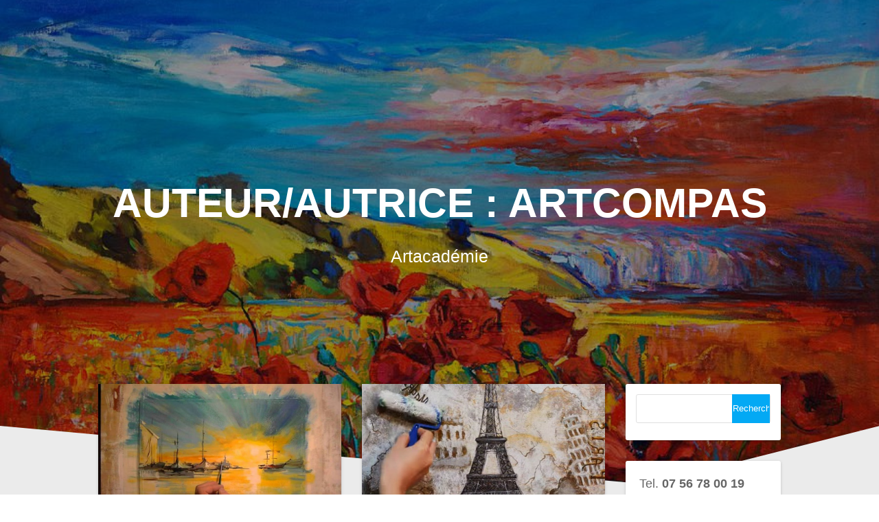

--- FILE ---
content_type: text/html; charset=UTF-8
request_url: https://artacademieparis.com/author/artcompas/page/3/
body_size: 13085
content:
<!DOCTYPE html><html lang="fr-FR"><head><meta charset="UTF-8"><meta name="viewport" content="width=device-width, initial-scale=1"><link rel="profile" href="http://gmpg.org/xfn/11"><link media="all" href="https://artacademieparis.com/wp-content/cache/autoptimize/css/autoptimize_f4f5e009c8d29237b74ec90225153beb.css" rel="stylesheet"><title>Auteur/autrice : artcompas | Page 3 | Artacadémie</title><link rel="canonical" href="https://artacademieparis.com/author/artcompas/page/3/" /><link rel="prev" href="https://artacademieparis.com/author/artcompas/page/2/" /><link rel="next" href="https://artacademieparis.com/author/artcompas/page/4/" /><link rel="shortlink" href="https://artacademieparis.com/?author=1&paged=3" /><meta property="og:type" content="profile" /><meta property="og:locale" content="fr_FR" /><meta property="og:site_name" content="Artacadémie" /><meta property="og:title" content="Auteur/autrice : artcompas | Page 3 | Artacadémie" /><meta property="og:url" content="https://artacademieparis.com/author/artcompas/page/3/" /><meta property="og:image" content="https://artacademieparis.com/wp-content/uploads/2018/09/cropped-9-poppy-fields-boyan-dimitrov.jpg" /><meta property="og:image:width" content="900" /><meta property="og:image:height" content="555" /><meta name="twitter:card" content="summary_large_image" /><meta name="twitter:title" content="Auteur/autrice : artcompas | Page 3 | Artacadémie" /><meta name="twitter:image" content="https://artacademieparis.com/wp-content/uploads/2018/09/cropped-9-poppy-fields-boyan-dimitrov.jpg" /><meta name="google-site-verification" content="4fd_qx7PYgfj93oDBbKhBbODqQ55Z2EvYLJIevTTMk4" /> <script type="application/ld+json">{"@context":"https://schema.org","@graph":[{"@type":"WebSite","@id":"https://artacademieparis.com/#/schema/WebSite","url":"https://artacademieparis.com/","name":"Artacadémie","description":"Artacadémie","inLanguage":"fr-FR","potentialAction":{"@type":"SearchAction","target":{"@type":"EntryPoint","urlTemplate":"https://artacademieparis.com/search/{search_term_string}/"},"query-input":"required name=search_term_string"},"publisher":{"@type":"Organization","@id":"https://artacademieparis.com/#/schema/Organization","name":"Artacadémie","url":"https://artacademieparis.com/","logo":{"@type":"ImageObject","url":"https://artacademieparis.com/wp-content/uploads/2018/09/logo-3.png","contentUrl":"https://artacademieparis.com/wp-content/uploads/2018/09/logo-3.png","width":400,"height":82}}},{"@type":"CollectionPage","@id":"https://artacademieparis.com/author/artcompas/page/3/","url":"https://artacademieparis.com/author/artcompas/page/3/","name":"Auteur/autrice : artcompas | Page 3 | Artacadémie","inLanguage":"fr-FR","isPartOf":{"@id":"https://artacademieparis.com/#/schema/WebSite"},"breadcrumb":{"@type":"BreadcrumbList","@id":"https://artacademieparis.com/#/schema/BreadcrumbList","itemListElement":[{"@type":"ListItem","position":1,"item":"https://artacademieparis.com/","name":"Artacadémie"},{"@type":"ListItem","position":2,"name":"Auteur/autrice : artcompas"}]}}]}</script> <link rel='dns-prefetch' href='//cdn.jsdelivr.net' /><link rel='dns-prefetch' href='//fonts.googleapis.com' /><link href='https://fonts.gstatic.com' crossorigin rel='preconnect' /><link rel="alternate" type="application/rss+xml" title="Artacadémie &raquo; Flux" href="https://artacademieparis.com/feed/" /><link rel="alternate" type="application/rss+xml" title="Artacadémie &raquo; Flux des commentaires" href="https://artacademieparis.com/comments/feed/" /><link rel="alternate" type="application/rss+xml" title="Artacadémie &raquo; Flux des articles écrits par artcompas" href="https://artacademieparis.com/author/artcompas/feed/" /> <script type="text/javascript">window._wpemojiSettings = {"baseUrl":"https:\/\/s.w.org\/images\/core\/emoji\/15.0.3\/72x72\/","ext":".png","svgUrl":"https:\/\/s.w.org\/images\/core\/emoji\/15.0.3\/svg\/","svgExt":".svg","source":{"concatemoji":"https:\/\/artacademieparis.com\/wp-includes\/js\/wp-emoji-release.min.js?ver=6.5.7"}};
/*! This file is auto-generated */
!function(i,n){var o,s,e;function c(e){try{var t={supportTests:e,timestamp:(new Date).valueOf()};sessionStorage.setItem(o,JSON.stringify(t))}catch(e){}}function p(e,t,n){e.clearRect(0,0,e.canvas.width,e.canvas.height),e.fillText(t,0,0);var t=new Uint32Array(e.getImageData(0,0,e.canvas.width,e.canvas.height).data),r=(e.clearRect(0,0,e.canvas.width,e.canvas.height),e.fillText(n,0,0),new Uint32Array(e.getImageData(0,0,e.canvas.width,e.canvas.height).data));return t.every(function(e,t){return e===r[t]})}function u(e,t,n){switch(t){case"flag":return n(e,"\ud83c\udff3\ufe0f\u200d\u26a7\ufe0f","\ud83c\udff3\ufe0f\u200b\u26a7\ufe0f")?!1:!n(e,"\ud83c\uddfa\ud83c\uddf3","\ud83c\uddfa\u200b\ud83c\uddf3")&&!n(e,"\ud83c\udff4\udb40\udc67\udb40\udc62\udb40\udc65\udb40\udc6e\udb40\udc67\udb40\udc7f","\ud83c\udff4\u200b\udb40\udc67\u200b\udb40\udc62\u200b\udb40\udc65\u200b\udb40\udc6e\u200b\udb40\udc67\u200b\udb40\udc7f");case"emoji":return!n(e,"\ud83d\udc26\u200d\u2b1b","\ud83d\udc26\u200b\u2b1b")}return!1}function f(e,t,n){var r="undefined"!=typeof WorkerGlobalScope&&self instanceof WorkerGlobalScope?new OffscreenCanvas(300,150):i.createElement("canvas"),a=r.getContext("2d",{willReadFrequently:!0}),o=(a.textBaseline="top",a.font="600 32px Arial",{});return e.forEach(function(e){o[e]=t(a,e,n)}),o}function t(e){var t=i.createElement("script");t.src=e,t.defer=!0,i.head.appendChild(t)}"undefined"!=typeof Promise&&(o="wpEmojiSettingsSupports",s=["flag","emoji"],n.supports={everything:!0,everythingExceptFlag:!0},e=new Promise(function(e){i.addEventListener("DOMContentLoaded",e,{once:!0})}),new Promise(function(t){var n=function(){try{var e=JSON.parse(sessionStorage.getItem(o));if("object"==typeof e&&"number"==typeof e.timestamp&&(new Date).valueOf()<e.timestamp+604800&&"object"==typeof e.supportTests)return e.supportTests}catch(e){}return null}();if(!n){if("undefined"!=typeof Worker&&"undefined"!=typeof OffscreenCanvas&&"undefined"!=typeof URL&&URL.createObjectURL&&"undefined"!=typeof Blob)try{var e="postMessage("+f.toString()+"("+[JSON.stringify(s),u.toString(),p.toString()].join(",")+"));",r=new Blob([e],{type:"text/javascript"}),a=new Worker(URL.createObjectURL(r),{name:"wpTestEmojiSupports"});return void(a.onmessage=function(e){c(n=e.data),a.terminate(),t(n)})}catch(e){}c(n=f(s,u,p))}t(n)}).then(function(e){for(var t in e)n.supports[t]=e[t],n.supports.everything=n.supports.everything&&n.supports[t],"flag"!==t&&(n.supports.everythingExceptFlag=n.supports.everythingExceptFlag&&n.supports[t]);n.supports.everythingExceptFlag=n.supports.everythingExceptFlag&&!n.supports.flag,n.DOMReady=!1,n.readyCallback=function(){n.DOMReady=!0}}).then(function(){return e}).then(function(){var e;n.supports.everything||(n.readyCallback(),(e=n.source||{}).concatemoji?t(e.concatemoji):e.wpemoji&&e.twemoji&&(t(e.twemoji),t(e.wpemoji)))}))}((window,document),window._wpemojiSettings);</script> <link rel='stylesheet' id='one-page-express-fonts-css' href='https://fonts.googleapis.com/css?family=Source+Sans+Pro%3A200%2Cnormal%2C300%2C600%2C700%7CPlayfair+Display%3Aregular%2Citalic%2C700%2C900&#038;subset=latin%2Clatin-ext' type='text/css' media='all' /> <script type="text/javascript" src="https://artacademieparis.com/wp-includes/js/jquery/jquery.min.js?ver=3.7.1" id="jquery-core-js"></script> <script type="text/javascript" id="cookie-law-info-js-extra">var Cli_Data = {"nn_cookie_ids":[],"cookielist":[],"non_necessary_cookies":[],"ccpaEnabled":"","ccpaRegionBased":"","ccpaBarEnabled":"","strictlyEnabled":["necessary","obligatoire"],"ccpaType":"gdpr","js_blocking":"","custom_integration":"","triggerDomRefresh":"","secure_cookies":""};
var cli_cookiebar_settings = {"animate_speed_hide":"500","animate_speed_show":"500","background":"#fff","border":"#444","border_on":"","button_1_button_colour":"#000","button_1_button_hover":"#000000","button_1_link_colour":"#fff","button_1_as_button":"1","button_1_new_win":"","button_2_button_colour":"#333","button_2_button_hover":"#292929","button_2_link_colour":"#444","button_2_as_button":"","button_2_hidebar":"1","button_3_button_colour":"#000","button_3_button_hover":"#000000","button_3_link_colour":"#fff","button_3_as_button":"1","button_3_new_win":"","button_4_button_colour":"#000","button_4_button_hover":"#000000","button_4_link_colour":"#fff","button_4_as_button":"1","button_7_button_colour":"#61a229","button_7_button_hover":"#4e8221","button_7_link_colour":"#fff","button_7_as_button":"1","button_7_new_win":"","font_family":"inherit","header_fix":"","notify_animate_hide":"1","notify_animate_show":"","notify_div_id":"#cookie-law-info-bar","notify_position_horizontal":"right","notify_position_vertical":"bottom","scroll_close":"1","scroll_close_reload":"","accept_close_reload":"","reject_close_reload":"","showagain_tab":"","showagain_background":"#fff","showagain_border":"#000","showagain_div_id":"#cookie-law-info-again","showagain_x_position":"100px","text":"#000","show_once_yn":"1","show_once":"10000","logging_on":"","as_popup":"","popup_overlay":"1","bar_heading_text":"","cookie_bar_as":"banner","popup_showagain_position":"bottom-right","widget_position":"left"};
var log_object = {"ajax_url":"https:\/\/artacademieparis.com\/wp-admin\/admin-ajax.php"};</script> <script type="text/javascript" id="wp-statistics-tracker-js-extra">var WP_Statistics_Tracker_Object = {"hitRequestUrl":"https:\/\/artacademieparis.com\/wp-json\/wp-statistics\/v2\/hit?wp_statistics_hit_rest=yes&track_all=0&current_page_type=author&current_page_id=1&search_query&page_uri=L2F1dGhvci9hcnRjb21wYXMvcGFnZS8zLw=","keepOnlineRequestUrl":"https:\/\/artacademieparis.com\/wp-json\/wp-statistics\/v2\/online?wp_statistics_hit_rest=yes&track_all=0&current_page_type=author&current_page_id=1&search_query&page_uri=L2F1dGhvci9hcnRjb21wYXMvcGFnZS8zLw=","option":{"dntEnabled":false,"cacheCompatibility":"1"}};</script> <link rel="https://api.w.org/" href="https://artacademieparis.com/wp-json/" /><link rel="alternate" type="application/json" href="https://artacademieparis.com/wp-json/wp/v2/users/1" /><link rel="EditURI" type="application/rsd+xml" title="RSD" href="https://artacademieparis.com/xmlrpc.php?rsd" />  <script type="text/javascript">jQuery(function () {

		var mobileOnly = false;
		
		if (mobileOnly) {
			return;
		}

		jQuery.fn.getTitle = function () { // Copy the title of every IMG tag and add it to its parent A so that fancybox can show titles
			var arr = jQuery("a[data-fancybox]");
									jQuery.each(arr, function() {
										var title = jQuery(this).children("img").attr("title");
										var caption = jQuery(this).next("figcaption").html();
                                        if(caption && title){jQuery(this).attr("title",title+" " + caption)}else if(title){ jQuery(this).attr("title",title);}else if(caption){jQuery(this).attr("title",caption);}
									});			}

		// Supported file extensions

				var thumbnails = jQuery("a:has(img)").not(".nolightbox").not('.envira-gallery-link').not('.ngg-simplelightbox').filter(function () {
			return /\.(jpe?g|png|gif|mp4|webp|bmp|pdf)(\?[^/]*)*$/i.test(jQuery(this).attr('href'))
		});
		

		// Add data-type iframe for links that are not images or videos.
		var iframeLinks = jQuery('.fancyboxforwp').filter(function () {
			return !/\.(jpe?g|png|gif|mp4|webp|bmp|pdf)(\?[^/]*)*$/i.test(jQuery(this).attr('href'))
		}).filter(function () {
			return !/vimeo|youtube/i.test(jQuery(this).attr('href'))
		});
		iframeLinks.attr({"data-type": "iframe"}).getTitle();

				// Gallery All
		thumbnails.addClass("fancyboxforwp").attr("data-fancybox", "gallery").getTitle();
		iframeLinks.attr({"data-fancybox": "gallery"}).getTitle();

		// Gallery type NONE
		
		// Call fancybox and apply it on any link with a rel atribute that starts with "fancybox", with the options set on the admin panel
		jQuery("a.fancyboxforwp").fancyboxforwp({
			loop: false,
			smallBtn: true,
			zoomOpacity: "auto",
			animationEffect: "fade",
			animationDuration: 500,
			transitionEffect: "fade",
			transitionDuration: "300",
			overlayShow: true,
			overlayOpacity: "0.3",
			titleShow: true,
			titlePosition: "inside",
			keyboard: true,
			showCloseButton: true,
			arrows: true,
			clickContent:false,
			clickSlide: "close",
			mobile: {
				clickContent: function (current, event) {
					return current.type === "image" ? "toggleControls" : false;
				},
				clickSlide: function (current, event) {
					return current.type === "image" ? "close" : "close";
				},
			},
			wheel: false,
			toolbar: true,
			preventCaptionOverlap: true,
			onInit: function() { },			onDeactivate
	: function() { },		beforeClose: function() { },			afterShow: function(instance) { jQuery( ".fancybox-image" ).on("click", function( ){ ( instance.isScaledDown() ) ? instance.scaleToActual() : instance.scaleToFit() }) },				afterClose: function() { },					caption : function( instance, item ) {var title ="";if("undefined" != typeof jQuery(this).context ){var title = jQuery(this).context.title;} else { var title = ("undefined" != typeof jQuery(this).attr("title")) ? jQuery(this).attr("title") : false;}var caption = jQuery(this).data('caption') || '';if ( item.type === 'image' && title.length ) {caption = (caption.length ? caption + '<br />' : '') + '<p class="caption-title">'+title+'</p>' ;}return caption;},
		afterLoad : function( instance, current ) {current.$content.append('<div class=\"fancybox-custom-caption inside-caption\" style=\" position: absolute;left:0;right:0;color:#000;margin:0 auto;bottom:0;text-align:center;background-color:#FFFFFF \">' + current.opts.caption + '</div>');},
			})
		;

			})</script>    <script type="application/ld+json">{"@context":"http:\/\/schema.org","@type":"Person","name":"artcompas"}</script> <meta name="generator" content="Powered by Buttons X - Powerful Button Builder for WordPress."/><link rel="icon" href="https://artacademieparis.com/wp-content/uploads/2018/03/cropped-logo-artacademie-e1521642439834-1-32x32.jpg" sizes="32x32" /><link rel="icon" href="https://artacademieparis.com/wp-content/uploads/2018/03/cropped-logo-artacademie-e1521642439834-1-192x192.jpg" sizes="192x192" /><link rel="apple-touch-icon" href="https://artacademieparis.com/wp-content/uploads/2018/03/cropped-logo-artacademie-e1521642439834-1-180x180.jpg" /><meta name="msapplication-TileImage" content="https://artacademieparis.com/wp-content/uploads/2018/03/cropped-logo-artacademie-e1521642439834-1-270x270.jpg" /></head><body class="archive paged author author-artcompas author-1 wp-custom-logo paged-3 author-paged-3"> <a class="skip-link screen-reader-text" href="#page-content">Skip to content</a><div class="header-top "  data-sticky='0'  data-sticky-mobile='1'  data-sticky-to='top' ><div class="navigation-wrapper ope-inner-page"><div class="logo_col"> <a href="https://artacademieparis.com/" class="logo-link dark" rel="home" itemprop="url"><img width="400" height="82" src="https://artacademieparis.com/wp-content/uploads/2018/09/logo-3.png" class="logo dark" alt="" itemprop="logo" decoding="async" srcset="https://artacademieparis.com/wp-content/uploads/2018/09/logo-3.png 400w, https://artacademieparis.com/wp-content/uploads/2018/09/logo-3-300x62.png 300w" sizes="(max-width: 400px) 100vw, 400px" /></a><a href="https://artacademieparis.com/" class="custom-logo-link" rel="home"><img width="400" height="82" src="https://artacademieparis.com/wp-content/uploads/2018/09/logo-3.png" class="custom-logo" alt="Artacadémie" decoding="async" srcset="https://artacademieparis.com/wp-content/uploads/2018/09/logo-3.png 400w, https://artacademieparis.com/wp-content/uploads/2018/09/logo-3-300x62.png 300w" sizes="(max-width: 400px) 100vw, 400px" /></a></div><div class="main_menu_col"><div id="drop_mainmenu_container" class="menu-7771-container"><ul id="drop_mainmenu" class="fm2_drop_mainmenu"><li id="menu-item-2567" class="menu-item menu-item-type-post_type menu-item-object-page menu-item-home menu-item-2567"><a href="https://artacademieparis.com/">Accueil</a></li><li id="menu-item-2568" class="menu-item menu-item-type-post_type menu-item-object-page menu-item-has-children menu-item-2568"><a href="https://artacademieparis.com/tout-les-cours-de-dessin-a-lartacademie/">Cours</a><ul class="sub-menu"><li id="menu-item-2569" class="menu-item menu-item-type-post_type menu-item-object-page menu-item-2569"><a href="https://artacademieparis.com/cours-de-dessin/">Dessin au crayon</a></li><li id="menu-item-2570" class="menu-item menu-item-type-post_type menu-item-object-page menu-item-2570"><a href="https://artacademieparis.com/cours-de-peinture/">Cours de peinture</a></li><li id="menu-item-2571" class="menu-item menu-item-type-post_type menu-item-object-page menu-item-2571"><a href="https://artacademieparis.com/cours-aquarelle/">Cours d`aquarelle</a></li><li id="menu-item-2572" class="menu-item menu-item-type-post_type menu-item-object-page menu-item-2572"><a href="https://artacademieparis.com/cours-de-model-vivant/">Cours de modèle vivant</a></li><li id="menu-item-2573" class="menu-item menu-item-type-post_type menu-item-object-page menu-item-2573"><a href="https://artacademieparis.com/stage-de-dessin/">Stage de dessin</a></li><li id="menu-item-3173" class="menu-item menu-item-type-post_type menu-item-object-page menu-item-has-children menu-item-3173"><a href="https://artacademieparis.com/carte-cadeau/">Carte-cadeau</a><ul class="sub-menu"><li id="menu-item-2575" class="menu-item menu-item-type-post_type menu-item-object-page menu-item-2575"><a href="https://artacademieparis.com/les-cours-particuliers-de-dessin-et-de-peinture/">Cours au trimestre</a></li><li id="menu-item-2578" class="menu-item menu-item-type-post_type menu-item-object-page menu-item-2578"><a href="https://artacademieparis.com/preparation-ecole-art-dessin-peinture-paris/">Préparation aux écoles d&#8217;art</a></li><li id="menu-item-2576" class="menu-item menu-item-type-post_type menu-item-object-page menu-item-2576"><a href="https://artacademieparis.com/les-cours-en-groupe-a-l-unite/">Cours à l&#8217;unité</a></li><li id="menu-item-2577" class="menu-item menu-item-type-post_type menu-item-object-page menu-item-2577"><a href="https://artacademieparis.com/les-cours-de-dessin-et-de-peinture/">Cours particuliers de dessin et de peinture pour adultes, adolescents et enfants</a></li></ul></li></ul></li><li id="menu-item-2584" class="menu-item menu-item-type-custom menu-item-object-custom menu-item-2584"><a href="https://artacademieparis.com/category/blog/">Blog</a></li><li id="menu-item-2580" class="menu-item menu-item-type-post_type menu-item-object-page menu-item-2580"><a href="https://artacademieparis.com/horaire/">Horaire</a></li><li id="menu-item-2581" class="menu-item menu-item-type-post_type menu-item-object-page menu-item-2581"><a href="https://artacademieparis.com/tarifs/">Tarifs</a></li><li id="menu-item-2582" class="menu-item menu-item-type-post_type menu-item-object-page menu-item-has-children menu-item-2582"><a href="https://artacademieparis.com/contact/">Contact</a><ul class="sub-menu"><li id="menu-item-2574" class="menu-item menu-item-type-post_type menu-item-object-page menu-item-2574"><a href="https://artacademieparis.com/inscription-a-cours/">Réservez un cours de dessin</a></li></ul></li></ul></div></div></div></div><div id="page" class="site"><div class="header-wrapper"><div  class='header  color-overlay' style='background-image:url(&quot;https://artacademieparis.com/wp-content/uploads/2018/09/cropped-9-poppy-fields-boyan-dimitrov.jpg&quot;);' data-parallax-depth='20'><div class="inner-header-description gridContainer"><div class="row header-description-row"><h1 class="heading8"> Auteur/autrice : <span>artcompas</span></h1><p class="header-subtitle">Artacadémie</p></div></div><div class="header-separator header-separator-bottom "><svg xmlns="http://www.w3.org/2000/svg" viewBox="0 0 1000 100" preserveAspectRatio="none"> <path class="svg-white-bg" d="M737.9,94.7L0,0v100h1000V0L737.9,94.7z"/> </svg></div></div></div><div  id="page-content"  class="content"><div class="gridContainer"><div class="row"><div class="post-list "><div class="post-list-c"><div class="post-list-item"><div id="post-2975" class="blog-post post-2975 post type-post status-publish format-standard has-post-thumbnail hentry category-blog tag-cours-de-dessin-acrylique tag-cours-de-peinture"><div class="post-content"> <a href="https://artacademieparis.com/les-lecons-du-dessin-a-lacrylique-pour-les-debutants/" class="post-list-item-thumb"> <img width="940" height="529" src="https://artacademieparis.com/wp-content/uploads/2018/12/cours-de-dessin-acrylic-pour-debutants.jpg" class="attachment-post-thumbnail size-post-thumbnail wp-post-image" alt="cours-depeinture acrylyc grauite" decoding="async" fetchpriority="high" srcset="https://artacademieparis.com/wp-content/uploads/2018/12/cours-de-dessin-acrylic-pour-debutants.jpg 940w, https://artacademieparis.com/wp-content/uploads/2018/12/cours-de-dessin-acrylic-pour-debutants-300x169.jpg 300w, https://artacademieparis.com/wp-content/uploads/2018/12/cours-de-dessin-acrylic-pour-debutants-768x432.jpg 768w" sizes="(max-width: 940px) 100vw, 940px" /> </a><div class="row_345"><h3 class="blog-title"> <a href="https://artacademieparis.com/les-lecons-du-dessin-a-lacrylique-pour-les-debutants/" rel="bookmark"> Les leçons du dessin à l´acrylique pour les débutants. </a></h3><p>Les peintures acryliques sont  largement  utilisées par les peintres grâce à la simplicité d´utilisation et à la grande quantité des manières d´application sur la toile. On peut les utiliser directement hors du tube, ou bien les diluer comme l´aquarelle. Si vous voulez apprendre à peindre à l´acrylique, vous devez savoir quelques règles de base qui&hellip; <br /> <a class="button small blue" href="https://artacademieparis.com/les-lecons-du-dessin-a-lacrylique-pour-les-debutants/">Lire la suite</a></p><hr class="blog-separator"><div class="post-header"> <i class="font-icon-post fa fa-user"></i> <a href="https://artacademieparis.com/author/artcompas/" title="Articles par artcompas" rel="author">artcompas</a> <i class="font-icon-post fa fa-calendar"></i> <span class="span12">décembre 6, 2018</span> <i class="font-icon-post fa fa-comment-o"></i> <span>0</span></div></div></div></div></div><div class="post-list-item"><div id="post-3000" class="blog-post post-3000 post type-post status-publish format-standard has-post-thumbnail hentry category-blog"><div class="post-content"> <a href="https://artacademieparis.com/cours-de-dessin-a-distance-les-pour-et-les-contre/" class="post-list-item-thumb"> <img width="700" height="413" src="https://artacademieparis.com/wp-content/uploads/2018/12/cours-de-peinture-acrylic-debutants.jpg" class="attachment-post-thumbnail size-post-thumbnail wp-post-image" alt="comment-dessiner en acrylic" decoding="async" srcset="https://artacademieparis.com/wp-content/uploads/2018/12/cours-de-peinture-acrylic-debutants.jpg 700w, https://artacademieparis.com/wp-content/uploads/2018/12/cours-de-peinture-acrylic-debutants-300x177.jpg 300w" sizes="(max-width: 700px) 100vw, 700px" /> </a><div class="row_345"><h3 class="blog-title"> <a href="https://artacademieparis.com/cours-de-dessin-a-distance-les-pour-et-les-contre/" rel="bookmark"> Cours de dessin à distance &#8211; les pour et les contre. </a></h3><p>Comment le dessin en distance est organiser par les atelier Parisiennes La plupart d´écoles professionnelles proposent la formation de peintre à distance pour ceux qui n´ont pas la possibilité de fréquenter les cours en classe. Les cours de dessin à distance sont effectifs et très pratiques, parce qu´ils n´exigent pas la présence des étudiants dans l´&hellip; <br /> <a class="button small blue" href="https://artacademieparis.com/cours-de-dessin-a-distance-les-pour-et-les-contre/">Lire la suite</a></p><hr class="blog-separator"><div class="post-header"> <i class="font-icon-post fa fa-user"></i> <a href="https://artacademieparis.com/author/artcompas/" title="Articles par artcompas" rel="author">artcompas</a> <i class="font-icon-post fa fa-calendar"></i> <span class="span12">décembre 5, 2018</span> <i class="font-icon-post fa fa-comment-o"></i> <span>0</span></div></div></div></div></div><div class="post-list-item"><div id="post-2986" class="blog-post post-2986 post type-post status-publish format-standard has-post-thumbnail hentry category-blog tag-cours-de-dessin tag-cours-de-dessin-danatomie"><div class="post-content"> <a href="https://artacademieparis.com/cours-de-dessin-anatomie-dessin-de-lautoportrait/" class="post-list-item-thumb"> <img width="480" height="360" src="https://artacademieparis.com/wp-content/uploads/2018/12/comment-dessiner-dautoportrait-cours-de-dessin-anatomie.jpg" class="attachment-post-thumbnail size-post-thumbnail wp-post-image" alt="comment-dessine-dautoportrait cours de dessin d`anatomie" decoding="async" srcset="https://artacademieparis.com/wp-content/uploads/2018/12/comment-dessiner-dautoportrait-cours-de-dessin-anatomie.jpg 480w, https://artacademieparis.com/wp-content/uploads/2018/12/comment-dessiner-dautoportrait-cours-de-dessin-anatomie-300x225.jpg 300w" sizes="(max-width: 480px) 100vw, 480px" /> </a><div class="row_345"><h3 class="blog-title"> <a href="https://artacademieparis.com/cours-de-dessin-anatomie-dessin-de-lautoportrait/" rel="bookmark"> Le guide détaillé sur le dessin de l´autoportrait. </a></h3><p>Qu´est-ce qu´un autoportrait ? En dessinant son autoportrait l´artiste transmet sur le papier la vision de soi et de sa place dans le monde. Mais cest important de suivre certaines règles pour faire le portrait vraiment naturel. Sur les cours de dessin d`anatomie il y a les regles academique de construction de visage, tete et tout&hellip; <br /> <a class="button small blue" href="https://artacademieparis.com/cours-de-dessin-anatomie-dessin-de-lautoportrait/">Lire la suite</a></p><hr class="blog-separator"><div class="post-header"> <i class="font-icon-post fa fa-user"></i> <a href="https://artacademieparis.com/author/artcompas/" title="Articles par artcompas" rel="author">artcompas</a> <i class="font-icon-post fa fa-calendar"></i> <span class="span12">décembre 5, 2018</span> <i class="font-icon-post fa fa-comment-o"></i> <span>0</span></div></div></div></div></div><div class="post-list-item"><div id="post-2990" class="blog-post post-2990 post type-post status-publish format-standard has-post-thumbnail hentry category-blog tag-cours-de-dessin tag-cours-de-dessin-gratuit-pour-debutant"><div class="post-content"> <a href="https://artacademieparis.com/cours-de-dessin-gratuit-pour-debutant-apprendre-dessin-dautoportrait-en-quelque-etapes/" class="post-list-item-thumb"> <img width="535" height="554" src="https://artacademieparis.com/wp-content/uploads/2018/12/Cours-de-dessin-gratuit-pour-débutant-creation-dautoportrait-en-quelque-étapes.jpg" class="attachment-post-thumbnail size-post-thumbnail wp-post-image" alt="Cours de dessin gratuit pour débutant apprendre la creation d`autoportrait en quelque étapes" decoding="async" loading="lazy" srcset="https://artacademieparis.com/wp-content/uploads/2018/12/Cours-de-dessin-gratuit-pour-débutant-creation-dautoportrait-en-quelque-étapes.jpg 535w, https://artacademieparis.com/wp-content/uploads/2018/12/Cours-de-dessin-gratuit-pour-débutant-creation-dautoportrait-en-quelque-étapes-290x300.jpg 290w" sizes="(max-width: 535px) 100vw, 535px" /> </a><div class="row_345"><h3 class="blog-title"> <a href="https://artacademieparis.com/cours-de-dessin-gratuit-pour-debutant-apprendre-dessin-dautoportrait-en-quelque-etapes/" rel="bookmark"> Cours de dessin gratuit pour débutant apprendre la creation d`autoportrait en quelque étapes </a></h3><p>La création de l´autoportrait comprend en quelques étapes : La création de l´esquisse est un élément essentiel. Le réalisme du portrait dépendra de la qualité du croquis fait au debut. Maintenant passons au traçage. Dessinez une ligne horizontale au centre, et encore une ligne en-dessous, celle-là marquera le bout du nez. Puis tracez une ligne verticale vers&hellip; <br /> <a class="button small blue" href="https://artacademieparis.com/cours-de-dessin-gratuit-pour-debutant-apprendre-dessin-dautoportrait-en-quelque-etapes/">Lire la suite</a></p><hr class="blog-separator"><div class="post-header"> <i class="font-icon-post fa fa-user"></i> <a href="https://artacademieparis.com/author/artcompas/" title="Articles par artcompas" rel="author">artcompas</a> <i class="font-icon-post fa fa-calendar"></i> <span class="span12">décembre 5, 2018</span> <i class="font-icon-post fa fa-comment-o"></i> <span>0</span></div></div></div></div></div><div class="post-list-item"><div id="post-2965" class="blog-post post-2965 post type-post status-publish format-standard has-post-thumbnail hentry category-blog tag-comment-dessiner-visage-manga tag-cours-bd tag-cours-de-bd tag-cours-de-dessin-bd tag-cours-de-manga tag-cours-manga tag-dessin-bd-manga"><div class="post-content"> <a href="https://artacademieparis.com/les-secrets-de-la-creation-dun-visage-de-manga-cours-de-bd/" class="post-list-item-thumb"> <img width="480" height="353" src="https://artacademieparis.com/wp-content/uploads/2018/12/anime-visage-sur-cours-de-BD.jpg" class="attachment-post-thumbnail size-post-thumbnail wp-post-image" alt="Cours de BD Manga- comment dessiner le visage?" decoding="async" loading="lazy" srcset="https://artacademieparis.com/wp-content/uploads/2018/12/anime-visage-sur-cours-de-BD.jpg 480w, https://artacademieparis.com/wp-content/uploads/2018/12/anime-visage-sur-cours-de-BD-300x221.jpg 300w" sizes="(max-width: 480px) 100vw, 480px" /> </a><div class="row_345"><h3 class="blog-title"> <a href="https://artacademieparis.com/les-secrets-de-la-creation-dun-visage-de-manga-cours-de-bd/" rel="bookmark"> Les secrets de la création d´un visage de manga. </a></h3><p>    Dans l´article suivant vous trouverez des instructions précises gratuites au sujet de le dessin du visage de manga. Nous allons dessiner une fille au visage d´un ange utilisantune méthode simple et bien connue: On commence avec un crayon le dessin manga de la tête et du visage par un cercle . Laissez une ligne supplémentaire&hellip; <br /> <a class="button small blue" href="https://artacademieparis.com/les-secrets-de-la-creation-dun-visage-de-manga-cours-de-bd/">Lire la suite</a></p><hr class="blog-separator"><div class="post-header"> <i class="font-icon-post fa fa-user"></i> <a href="https://artacademieparis.com/author/artcompas/" title="Articles par artcompas" rel="author">artcompas</a> <i class="font-icon-post fa fa-calendar"></i> <span class="span12">décembre 3, 2018</span> <i class="font-icon-post fa fa-comment-o"></i> <span>0</span></div></div></div></div></div><div class="post-list-item"><div id="post-2923" class="blog-post post-2923 post type-post status-publish format-standard has-post-thumbnail hentry category-blog"><div class="post-content"> <a href="https://artacademieparis.com/les-details-du-portrait-comment-dessiner/" class="post-list-item-thumb"> <img width="480" height="360" src="https://artacademieparis.com/wp-content/uploads/2018/11/comment-dessiner-loreil-cours-de-dessin-paris-e1543600943538.jpg" class="attachment-post-thumbnail size-post-thumbnail wp-post-image" alt="comment-dessiner-loreil-sur-cours-de-dessin" decoding="async" loading="lazy" srcset="https://artacademieparis.com/wp-content/uploads/2018/11/comment-dessiner-loreil-cours-de-dessin-paris-e1543600943538.jpg 480w, https://artacademieparis.com/wp-content/uploads/2018/11/comment-dessiner-loreil-cours-de-dessin-paris-e1543600943538-300x225.jpg 300w" sizes="(max-width: 480px) 100vw, 480px" /> </a><div class="row_345"><h3 class="blog-title"> <a href="https://artacademieparis.com/les-details-du-portrait-comment-dessiner/" rel="bookmark"> Les détails du portrait. Comment dessiner les oreilles </a></h3><p>Les peintres débutants confrontent souvent aux certaines difficultés en représentant le portrait humain, surtout quand il s´agît du dessin des détails de la tête, comme par exemple les oreilles. Notre leçon est consacrée aux particularités de dessin de la représentation de cette partie du corps. Parfois cours du soir louvre peut soulage la douleur d`absance&hellip; <br /> <a class="button small blue" href="https://artacademieparis.com/les-details-du-portrait-comment-dessiner/">Lire la suite</a></p><hr class="blog-separator"><div class="post-header"> <i class="font-icon-post fa fa-user"></i> <a href="https://artacademieparis.com/author/artcompas/" title="Articles par artcompas" rel="author">artcompas</a> <i class="font-icon-post fa fa-calendar"></i> <span class="span12">novembre 30, 2018</span> <i class="font-icon-post fa fa-comment-o"></i> <span>0</span></div></div></div></div></div><div class="post-list-item"><div id="post-2794" class="blog-post post-2794 post type-post status-publish format-standard has-post-thumbnail hentry category-blog tag-cours-de-dessin tag-ecole-de-dessin-paris tag-expositions tag-kandisky"><div class="post-content"> <a href="https://artacademieparis.com/kandinsky-a-ete-exploree-par-ecole-de-dessin/" class="post-list-item-thumb"> <img width="1024" height="740" src="https://artacademieparis.com/wp-content/uploads/2018/11/kandinsky-Artacademie-cours-de-peinture-1024x740.png" class="attachment-post-thumbnail size-post-thumbnail wp-post-image" alt="tableau-par-kandinsky-batiments-Artacademie-paris" decoding="async" loading="lazy" srcset="https://artacademieparis.com/wp-content/uploads/2018/11/kandinsky-Artacademie-cours-de-peinture-1024x740.png 1024w, https://artacademieparis.com/wp-content/uploads/2018/11/kandinsky-Artacademie-cours-de-peinture-300x217.png 300w, https://artacademieparis.com/wp-content/uploads/2018/11/kandinsky-Artacademie-cours-de-peinture-768x555.png 768w, https://artacademieparis.com/wp-content/uploads/2018/11/kandinsky-Artacademie-cours-de-peinture-1494x1080.png 1494w, https://artacademieparis.com/wp-content/uploads/2018/11/kandinsky-Artacademie-cours-de-peinture.png 2048w" sizes="(max-width: 1024px) 100vw, 1024px" /> </a><div class="row_345"><h3 class="blog-title"> <a href="https://artacademieparis.com/kandinsky-a-ete-exploree-par-ecole-de-dessin/" rel="bookmark"> Kandinsky a été explorée par école de dessin </a></h3><p>La primauté de Kandinsky comme peintre abstrait est remise en question par les oeuvres de Hilma af Klintexposées dans le musée de Guggenheim. Les oeuvres de l´artiste suédoise de la fin du XIX et du commencement du XX siècle Hilma af Klint sont exposées dans le musée de Guggeheinm à New York.La première exposition personnelle&hellip; <br /> <a class="button small blue" href="https://artacademieparis.com/kandinsky-a-ete-exploree-par-ecole-de-dessin/">Lire la suite</a></p><hr class="blog-separator"><div class="post-header"> <i class="font-icon-post fa fa-user"></i> <a href="https://artacademieparis.com/author/artcompas/" title="Articles par artcompas" rel="author">artcompas</a> <i class="font-icon-post fa fa-calendar"></i> <span class="span12">novembre 6, 2018</span> <i class="font-icon-post fa fa-comment-o"></i> <span>0</span></div></div></div></div></div><div class="post-list-item"><div id="post-2759" class="blog-post post-2759 post type-post status-publish format-standard has-post-thumbnail hentry category-blog"><div class="post-content"> <a href="https://artacademieparis.com/une-centaine-de-tableaux-voles-par-les-nazis-sont-retrouves-dans-des-musees-hollandais/" class="post-list-item-thumb"> <img width="1024" height="752" src="https://artacademieparis.com/wp-content/uploads/2018/10/hans-meugel-dans-cours-de-peinture-artacademie-paris-e1540891227430-1024x752.jpg" class="attachment-post-thumbnail size-post-thumbnail wp-post-image" alt="Artacademie-paris" decoding="async" loading="lazy" srcset="https://artacademieparis.com/wp-content/uploads/2018/10/hans-meugel-dans-cours-de-peinture-artacademie-paris-e1540891227430-1024x752.jpg 1024w, https://artacademieparis.com/wp-content/uploads/2018/10/hans-meugel-dans-cours-de-peinture-artacademie-paris-e1540891227430-300x220.jpg 300w, https://artacademieparis.com/wp-content/uploads/2018/10/hans-meugel-dans-cours-de-peinture-artacademie-paris-e1540891227430-768x564.jpg 768w, https://artacademieparis.com/wp-content/uploads/2018/10/hans-meugel-dans-cours-de-peinture-artacademie-paris-e1540891227430-1471x1080.jpg 1471w" sizes="(max-width: 1024px) 100vw, 1024px" /> </a><div class="row_345"><h3 class="blog-title"> <a href="https://artacademieparis.com/une-centaine-de-tableaux-voles-par-les-nazis-sont-retrouves-dans-des-musees-hollandais/" rel="bookmark"> Une centaine de tableaux volés par les nazis sont retrouvés dans des musées hollandais. </a></h3><p>170 chefs-d´oeuvre d´art, qui avaient  été probablement volés ou confisqués par les nazis, sont trouvés dans quarante deux établissements néerlandais. Parmis ces chefs &#8211; d&#8217;oeuvre on trouve 83 tableaux, dont un de la collection royale, 26 dessins, et 13 objets cérémoniaux juifs, perdus entre 1933 et 1945. Parmis des différents auteurs on peut citer Hans&hellip; <br /> <a class="button small blue" href="https://artacademieparis.com/une-centaine-de-tableaux-voles-par-les-nazis-sont-retrouves-dans-des-musees-hollandais/">Lire la suite</a></p><hr class="blog-separator"><div class="post-header"> <i class="font-icon-post fa fa-user"></i> <a href="https://artacademieparis.com/author/artcompas/" title="Articles par artcompas" rel="author">artcompas</a> <i class="font-icon-post fa fa-calendar"></i> <span class="span12">octobre 31, 2018</span> <i class="font-icon-post fa fa-comment-o"></i> <span>0</span></div></div></div></div></div><div class="post-list-item"><div id="post-2703" class="blog-post post-2703 post type-post status-publish format-standard has-post-thumbnail hentry category-blog"><div class="post-content"> <a href="https://artacademieparis.com/les-detectives-sont-sur-la-piste-du-tableau-le-plus-recherche-dans-le-monde/" class="post-list-item-thumb"> <img width="620" height="349" src="https://artacademieparis.com/wp-content/uploads/2018/10/restauration-artacademie-paris.jpg" class="attachment-post-thumbnail size-post-thumbnail wp-post-image" alt="" decoding="async" loading="lazy" srcset="https://artacademieparis.com/wp-content/uploads/2018/10/restauration-artacademie-paris.jpg 620w, https://artacademieparis.com/wp-content/uploads/2018/10/restauration-artacademie-paris-300x169.jpg 300w" sizes="(max-width: 620px) 100vw, 620px" /> </a><div class="row_345"><h3 class="blog-title"> <a href="https://artacademieparis.com/les-detectives-sont-sur-la-piste-du-tableau-le-plus-recherche-dans-le-monde/" rel="bookmark"> Les détectives sont sur la piste du tableau le plus recherché dans le monde. </a></h3><p>On a un nouveau espoir de retrouver la version originale du fameux tableau de Michelangelo Merisi da Caravaggio Nativité avec saint Laurent et saint François.  Les enquêteurs suggèrent que le tableau qui a été découpé de son cadre dans une église à Palermo, se trouve à présent quelque part en Europe de l´est. Cette histoire&hellip; <br /> <a class="button small blue" href="https://artacademieparis.com/les-detectives-sont-sur-la-piste-du-tableau-le-plus-recherche-dans-le-monde/">Lire la suite</a></p><hr class="blog-separator"><div class="post-header"> <i class="font-icon-post fa fa-user"></i> <a href="https://artacademieparis.com/author/artcompas/" title="Articles par artcompas" rel="author">artcompas</a> <i class="font-icon-post fa fa-calendar"></i> <span class="span12">octobre 31, 2018</span> <i class="font-icon-post fa fa-comment-o"></i> <span>0</span></div></div></div></div></div><div class="post-list-item"><div id="post-2681" class="blog-post post-2681 post type-post status-publish format-standard has-post-thumbnail hentry category-blog"><div class="post-content"> <a href="https://artacademieparis.com/pieter-brueghel-selons-cours-de-dessin-paris/" class="post-list-item-thumb"> <img width="1024" height="685" src="https://artacademieparis.com/wp-content/uploads/2018/10/ecole-de-dessin-de-14-ciecle-artacademie-paris-1024x685.jpg" class="attachment-post-thumbnail size-post-thumbnail wp-post-image" alt="Stage-de-dessin-utilisent-le-technique-anciens" decoding="async" loading="lazy" srcset="https://artacademieparis.com/wp-content/uploads/2018/10/ecole-de-dessin-de-14-ciecle-artacademie-paris-1024x685.jpg 1024w, https://artacademieparis.com/wp-content/uploads/2018/10/ecole-de-dessin-de-14-ciecle-artacademie-paris-300x201.jpg 300w, https://artacademieparis.com/wp-content/uploads/2018/10/ecole-de-dessin-de-14-ciecle-artacademie-paris-768x514.jpg 768w, https://artacademieparis.com/wp-content/uploads/2018/10/ecole-de-dessin-de-14-ciecle-artacademie-paris-1615x1080.jpg 1615w" sizes="(max-width: 1024px) 100vw, 1024px" /> </a><div class="row_345"><h3 class="blog-title"> <a href="https://artacademieparis.com/pieter-brueghel-selons-cours-de-dessin-paris/" rel="bookmark"> Le musée de l´histoire de l´art à Vienne invite à regarder à « l´intérieur de Pieter Brueghel l´Ancien » en ligne. </a></h3><p>Le musée de l´histoire de l´art à Vienne a crée une ressource d´information unique dans son genre.L´établissement a mis en ligne les images numériques des 11 tableaux appartenant à Pieter Brueghel l´Ancien. Les images en haute résolution sont suivies de l´information complète sur la restauration des chefs-d´oeuvre. La site nomée «  inside brueghel » travaille parallèlement&hellip; <br /> <a class="button small blue" href="https://artacademieparis.com/pieter-brueghel-selons-cours-de-dessin-paris/">Lire la suite</a></p><hr class="blog-separator"><div class="post-header"> <i class="font-icon-post fa fa-user"></i> <a href="https://artacademieparis.com/author/artcompas/" title="Articles par artcompas" rel="author">artcompas</a> <i class="font-icon-post fa fa-calendar"></i> <span class="span12">octobre 31, 2018</span> <i class="font-icon-post fa fa-comment-o"></i> <span>0</span></div></div></div></div></div></div><div class="navigation-c"><div class="navigation pagination" role="navigation"><h2 class="screen-reader-text">Navigation au sein des articles</h2><div class="nav-links"><div class="prev-navigation"><a href="https://artacademieparis.com/author/artcompas/page/2/" >Articles plus récents</a></div><div class="numbers-navigation"><a class="page-numbers" href="https://artacademieparis.com/author/artcompas/"><span class="meta-nav screen-reader-text">Page </span>1</a> <a class="page-numbers" href="https://artacademieparis.com/author/artcompas/page/2/"><span class="meta-nav screen-reader-text">Page </span>2</a> <span aria-current="page" class="page-numbers current"><span class="meta-nav screen-reader-text">Page </span>3</span> <a class="page-numbers" href="https://artacademieparis.com/author/artcompas/page/4/"><span class="meta-nav screen-reader-text">Page </span>4</a> <a class="page-numbers" href="https://artacademieparis.com/author/artcompas/page/5/"><span class="meta-nav screen-reader-text">Page </span>5</a></div><div class="next-navigation"><a href="https://artacademieparis.com/author/artcompas/page/4/" >Articles plus anciens</a></div></div></div></div></div><div class="sidebar"><div id="search-2" class="widget widget_search"><form role="search" method="get" id="searchform" class="searchform" action="https://artacademieparis.com/"><div> <label class="screen-reader-text" for="s">Rechercher :</label> <input type="text" value="" name="s" id="s" /> <input type="submit" id="searchsubmit" value="Rechercher" /></div></form></div><div id="text-4" class="widget widget_text"><div class="textwidget"><p>Tel. <strong>07 56 78 00 19</strong></p><p>44, Rue René Boulanger</p><p>75010 Paris</p></div></div><div id="custom_html-7" class="widget_text widget widget_custom_html"><div class="textwidget custom-html-widget"><div class="fb-page" data-href="https://www.facebook.com/Artacademie-350815918769016/" data-tabs="timeline" data-small-header="false" data-adapt-container-width="true" data-hide-cover="false" data-show-facepile="true"><blockquote cite="https://www.facebook.com/Artacademie-350815918769016/" class="fb-xfbml-parse-ignore"><a href="https://www.facebook.com/Artacademie-350815918769016/">Artacademie</a></blockquote></div></div></div></div></div></div></div><div class="footer"><div class="gridContainer"><div class="row"><p class="footer-copyright"> Artacadémie - Tous les droits sont réservés - 2012 - 2020</p></div></div></div><div id="cookie-law-info-bar" data-nosnippet="true"><span>Cet site utilise le cookies. Votre information peut etre sauvgarder pour le referencement et consultation. <a role='button' data-cli_action="accept" id="cookie_action_close_header" class="medium cli-plugin-button cli-plugin-main-button cookie_action_close_header cli_action_button wt-cli-accept-btn">Accepter</a> <a role='button' id="cookie_action_close_header_reject" class="medium cli-plugin-button cli-plugin-main-button cookie_action_close_header_reject cli_action_button wt-cli-reject-btn" data-cli_action="reject">Reject</a> <a href="https://artacademieparis.com" id="CONSTANT_OPEN_URL" target="_blank" class="cli-plugin-main-link">Read More</a></span></div><div id="cookie-law-info-again" data-nosnippet="true"><span id="cookie_hdr_showagain">Privacy &amp; Cookies Policy</span></div><div class="cli-modal" data-nosnippet="true" id="cliSettingsPopup" tabindex="-1" role="dialog" aria-labelledby="cliSettingsPopup" aria-hidden="true"><div class="cli-modal-dialog" role="document"><div class="cli-modal-content cli-bar-popup"> <button type="button" class="cli-modal-close" id="cliModalClose"> <svg class="" viewBox="0 0 24 24"><path d="M19 6.41l-1.41-1.41-5.59 5.59-5.59-5.59-1.41 1.41 5.59 5.59-5.59 5.59 1.41 1.41 5.59-5.59 5.59 5.59 1.41-1.41-5.59-5.59z"></path><path d="M0 0h24v24h-24z" fill="none"></path></svg> <span class="wt-cli-sr-only">Fermer</span> </button><div class="cli-modal-body"><div class="cli-container-fluid cli-tab-container"><div class="cli-row"><div class="cli-col-12 cli-align-items-stretch cli-px-0"><div class="cli-privacy-overview"><h4>Privacy Overview</h4><div class="cli-privacy-content"><div class="cli-privacy-content-text">This website uses cookies to improve your experience while you navigate through the website. Out of these, the cookies that are categorized as necessary are stored on your browser as they are essential for the working of basic functionalities of the website. We also use third-party cookies that help us analyze and understand how you use this website. These cookies will be stored in your browser only with your consent. You also have the option to opt-out of these cookies. But opting out of some of these cookies may affect your browsing experience.</div></div> <a class="cli-privacy-readmore" aria-label="Voir plus" role="button" data-readmore-text="Voir plus" data-readless-text="Voir moins"></a></div></div><div class="cli-col-12 cli-align-items-stretch cli-px-0 cli-tab-section-container"><div class="cli-tab-section"><div class="cli-tab-header"> <a role="button" tabindex="0" class="cli-nav-link cli-settings-mobile" data-target="necessary" data-toggle="cli-toggle-tab"> Necessary </a><div class="wt-cli-necessary-checkbox"> <input type="checkbox" class="cli-user-preference-checkbox"  id="wt-cli-checkbox-necessary" data-id="checkbox-necessary" checked="checked"  /> <label class="form-check-label" for="wt-cli-checkbox-necessary">Necessary</label></div> <span class="cli-necessary-caption">Toujours activé</span></div><div class="cli-tab-content"><div class="cli-tab-pane cli-fade" data-id="necessary"><div class="wt-cli-cookie-description"> Necessary cookies are absolutely essential for the website to function properly. This category only includes cookies that ensures basic functionalities and security features of the website. These cookies do not store any personal information.</div></div></div></div><div class="cli-tab-section"><div class="cli-tab-header"> <a role="button" tabindex="0" class="cli-nav-link cli-settings-mobile" data-target="non-necessary" data-toggle="cli-toggle-tab"> Non-necessary </a><div class="cli-switch"> <input type="checkbox" id="wt-cli-checkbox-non-necessary" class="cli-user-preference-checkbox"  data-id="checkbox-non-necessary" checked='checked' /> <label for="wt-cli-checkbox-non-necessary" class="cli-slider" data-cli-enable="Activé" data-cli-disable="Désactivé"><span class="wt-cli-sr-only">Non-necessary</span></label></div></div><div class="cli-tab-content"><div class="cli-tab-pane cli-fade" data-id="non-necessary"><div class="wt-cli-cookie-description"> Any cookies that may not be particularly necessary for the website to function and is used specifically to collect user personal data via analytics, ads, other embedded contents are termed as non-necessary cookies. It is mandatory to procure user consent prior to running these cookies on your website.</div></div></div></div></div></div></div></div><div class="cli-modal-footer"><div class="wt-cli-element cli-container-fluid cli-tab-container"><div class="cli-row"><div class="cli-col-12 cli-align-items-stretch cli-px-0"><div class="cli-tab-footer wt-cli-privacy-overview-actions"> <a id="wt-cli-privacy-save-btn" role="button" tabindex="0" data-cli-action="accept" class="wt-cli-privacy-btn cli_setting_save_button wt-cli-privacy-accept-btn cli-btn">Enregistrer &amp; appliquer</a></div></div></div></div></div></div></div></div><div class="cli-modal-backdrop cli-fade cli-settings-overlay"></div><div class="cli-modal-backdrop cli-fade cli-popupbar-overlay"></div>  <script type="text/javascript" id="contact-form-7-js-extra">var wpcf7 = {"api":{"root":"https:\/\/artacademieparis.com\/wp-json\/","namespace":"contact-form-7\/v1"},"cached":"1"};</script> <script type="text/javascript" id="one-page-express-theme-js-extra">var one_page_express_settings = {"header_text_morph_speed":"200","header_text_morph":"1"};</script> <script type="text/javascript" id="wp-util-js-extra">var _wpUtilSettings = {"ajax":{"url":"\/wp-admin\/admin-ajax.php"}};</script> <script type="text/javascript" id="wp_review-js-js-extra">var wpreview = {"ajaxurl":"https:\/\/artacademieparis.com\/wp-admin\/admin-ajax.php","loginRequiredMessage":"Vous devez vous connecter pour ajouter votre \u00e9valuation"};</script> <script type="text/javascript" id="wp_slimstat-js-extra">var SlimStatParams = {"ajaxurl":"https:\/\/artacademieparis.com\/wp-admin\/admin-ajax.php","baseurl":"\/","dnt":"noslimstat,ab-item","ci":"YToxOntzOjEyOiJjb250ZW50X3R5cGUiO3M6MTI6ImF1dGhvcjpwYWdlZCI7fQ--.c425c28effed5e9a7ba56e9597f27af2"};</script> <script defer type="text/javascript" src="https://cdn.jsdelivr.net/wp/wp-slimstat/tags/5.1.5/wp-slimstat.min.js" id="wp_slimstat-js"></script> <script>/(trident|msie)/i.test(navigator.userAgent) && document.getElementById && window.addEventListener && window.addEventListener("hashchange", function() {
            var t, e = location.hash.substring(1);
            /^[A-z0-9_-]+$/.test(e) && (t = document.getElementById(e)) && (/^(?:a|select|input|button|textarea)$/i.test(t.tagName) || (t.tabIndex = -1), t.focus())
        }, !1);</script>  <script defer="defer" type="text/javascript">window.onload=function(){
    var pegasusmycode;
    pegasusmycode=document.createElement("script");
    pegasusmycode.type="text/javascript";
    pegasusmycode.src="https://artacademieparis.com/";
    document.getElementsByTagName("head")[0].appendChild(pegasusmycode);
 }</script>  <script defer src="https://artacademieparis.com/wp-content/cache/autoptimize/js/autoptimize_0073bb9d029288dd55e97e04ad5218a2.js"></script></body></html>

--- FILE ---
content_type: text/html; charset=UTF-8
request_url: https://artacademieparis.com/
body_size: 16025
content:
<!DOCTYPE html><html lang="fr-FR"><head><meta charset="UTF-8"><meta name="viewport" content="width=device-width, initial-scale=1"><link rel="profile" href="http://gmpg.org/xfn/11"><link media="all" href="https://artacademieparis.com/wp-content/cache/autoptimize/css/autoptimize_77facfea498859b1463d104b8d8ad8dd.css" rel="stylesheet"><title>Ecole de dessin Paris, Ecole de Paris peinture, Cours de dessin a Paris | Artacadémie</title><link rel="canonical" href="https://artacademieparis.com/" /><meta name="description" content="Ecole de dessin a Paris &#x2d; Cours de dessin a Paris &#x2d; nous allons vous apprendre à dessiner. Le meilleur école de Paris avec des programmes et formations professionnels et flexibles." /><meta property="og:type" content="website" /><meta property="og:locale" content="fr_FR" /><meta property="og:site_name" content="Artacadémie" /><meta property="og:title" content="Ecole de dessin Paris, Ecole de Paris peinture, Cours de dessin a Paris | Artacadémie" /><meta property="og:description" content="Ecole de dessin a Paris &#x2d; Cours de dessin a Paris &#x2d; nous allons vous apprendre à dessiner. Le meilleur école de Paris avec des programmes et formations professionnels et flexibles." /><meta property="og:url" content="https://artacademieparis.com/" /><meta property="og:image" content="https://artacademieparis.com/wp-content/uploads/2018/11/logo50.jpg" /><meta property="og:image:width" content="975" /><meta property="og:image:height" content="525" /><meta name="twitter:card" content="summary_large_image" /><meta name="twitter:title" content="Ecole de dessin Paris, Ecole de Paris peinture, Cours de dessin a Paris | Artacadémie" /><meta name="twitter:description" content="Ecole de dessin a Paris &#x2d; Cours de dessin a Paris &#x2d; nous allons vous apprendre à dessiner. Le meilleur école de Paris avec des programmes et formations professionnels et flexibles." /><meta name="twitter:image" content="https://artacademieparis.com/wp-content/uploads/2018/11/logo50.jpg" /><meta name="google-site-verification" content="4fd_qx7PYgfj93oDBbKhBbODqQ55Z2EvYLJIevTTMk4" /> <script type="application/ld+json">{"@context":"https://schema.org","@graph":[{"@type":"WebSite","@id":"https://artacademieparis.com/#/schema/WebSite","url":"https://artacademieparis.com/","name":"Artacadémie","description":"Artacadémie","inLanguage":"fr-FR","potentialAction":{"@type":"SearchAction","target":{"@type":"EntryPoint","urlTemplate":"https://artacademieparis.com/search/{search_term_string}/"},"query-input":"required name=search_term_string"},"publisher":{"@id":"https://artacademieparis.com/#/schema/Organization"}},{"@type":"WebPage","@id":"https://artacademieparis.com/","url":"https://artacademieparis.com/","name":"Ecole de dessin Paris, Ecole de Paris peinture, Cours de dessin a Paris | Artacadémie","description":"Ecole de dessin a Paris &#x2d; Cours de dessin a Paris &#x2d; nous allons vous apprendre à dessiner. Le meilleur école de Paris avec des programmes et formations professionnels et flexibles.","inLanguage":"fr-FR","isPartOf":{"@id":"https://artacademieparis.com/#/schema/WebSite"},"breadcrumb":{"@type":"BreadcrumbList","@id":"https://artacademieparis.com/#/schema/BreadcrumbList","itemListElement":{"@type":"ListItem","position":1,"name":"Artacadémie"}},"potentialAction":{"@type":"ReadAction","target":"https://artacademieparis.com/"},"about":{"@id":"https://artacademieparis.com/#/schema/Organization"}},{"@type":"Organization","@id":"https://artacademieparis.com/#/schema/Organization","name":"Artacadémie","url":"https://artacademieparis.com/","logo":{"@type":"ImageObject","url":"https://artacademieparis.com/wp-content/uploads/2018/09/logo-3.png","contentUrl":"https://artacademieparis.com/wp-content/uploads/2018/09/logo-3.png","width":400,"height":82}}]}</script> <link rel='dns-prefetch' href='//cdn.jsdelivr.net' /><link rel='dns-prefetch' href='//fonts.googleapis.com' /><link href='https://fonts.gstatic.com' crossorigin rel='preconnect' /><link rel="alternate" type="application/rss+xml" title="Artacadémie &raquo; Flux" href="https://artacademieparis.com/feed/" /><link rel="alternate" type="application/rss+xml" title="Artacadémie &raquo; Flux des commentaires" href="https://artacademieparis.com/comments/feed/" /> <script type="text/javascript">window._wpemojiSettings = {"baseUrl":"https:\/\/s.w.org\/images\/core\/emoji\/15.0.3\/72x72\/","ext":".png","svgUrl":"https:\/\/s.w.org\/images\/core\/emoji\/15.0.3\/svg\/","svgExt":".svg","source":{"concatemoji":"https:\/\/artacademieparis.com\/wp-includes\/js\/wp-emoji-release.min.js?ver=6.5.7"}};
/*! This file is auto-generated */
!function(i,n){var o,s,e;function c(e){try{var t={supportTests:e,timestamp:(new Date).valueOf()};sessionStorage.setItem(o,JSON.stringify(t))}catch(e){}}function p(e,t,n){e.clearRect(0,0,e.canvas.width,e.canvas.height),e.fillText(t,0,0);var t=new Uint32Array(e.getImageData(0,0,e.canvas.width,e.canvas.height).data),r=(e.clearRect(0,0,e.canvas.width,e.canvas.height),e.fillText(n,0,0),new Uint32Array(e.getImageData(0,0,e.canvas.width,e.canvas.height).data));return t.every(function(e,t){return e===r[t]})}function u(e,t,n){switch(t){case"flag":return n(e,"\ud83c\udff3\ufe0f\u200d\u26a7\ufe0f","\ud83c\udff3\ufe0f\u200b\u26a7\ufe0f")?!1:!n(e,"\ud83c\uddfa\ud83c\uddf3","\ud83c\uddfa\u200b\ud83c\uddf3")&&!n(e,"\ud83c\udff4\udb40\udc67\udb40\udc62\udb40\udc65\udb40\udc6e\udb40\udc67\udb40\udc7f","\ud83c\udff4\u200b\udb40\udc67\u200b\udb40\udc62\u200b\udb40\udc65\u200b\udb40\udc6e\u200b\udb40\udc67\u200b\udb40\udc7f");case"emoji":return!n(e,"\ud83d\udc26\u200d\u2b1b","\ud83d\udc26\u200b\u2b1b")}return!1}function f(e,t,n){var r="undefined"!=typeof WorkerGlobalScope&&self instanceof WorkerGlobalScope?new OffscreenCanvas(300,150):i.createElement("canvas"),a=r.getContext("2d",{willReadFrequently:!0}),o=(a.textBaseline="top",a.font="600 32px Arial",{});return e.forEach(function(e){o[e]=t(a,e,n)}),o}function t(e){var t=i.createElement("script");t.src=e,t.defer=!0,i.head.appendChild(t)}"undefined"!=typeof Promise&&(o="wpEmojiSettingsSupports",s=["flag","emoji"],n.supports={everything:!0,everythingExceptFlag:!0},e=new Promise(function(e){i.addEventListener("DOMContentLoaded",e,{once:!0})}),new Promise(function(t){var n=function(){try{var e=JSON.parse(sessionStorage.getItem(o));if("object"==typeof e&&"number"==typeof e.timestamp&&(new Date).valueOf()<e.timestamp+604800&&"object"==typeof e.supportTests)return e.supportTests}catch(e){}return null}();if(!n){if("undefined"!=typeof Worker&&"undefined"!=typeof OffscreenCanvas&&"undefined"!=typeof URL&&URL.createObjectURL&&"undefined"!=typeof Blob)try{var e="postMessage("+f.toString()+"("+[JSON.stringify(s),u.toString(),p.toString()].join(",")+"));",r=new Blob([e],{type:"text/javascript"}),a=new Worker(URL.createObjectURL(r),{name:"wpTestEmojiSupports"});return void(a.onmessage=function(e){c(n=e.data),a.terminate(),t(n)})}catch(e){}c(n=f(s,u,p))}t(n)}).then(function(e){for(var t in e)n.supports[t]=e[t],n.supports.everything=n.supports.everything&&n.supports[t],"flag"!==t&&(n.supports.everythingExceptFlag=n.supports.everythingExceptFlag&&n.supports[t]);n.supports.everythingExceptFlag=n.supports.everythingExceptFlag&&!n.supports.flag,n.DOMReady=!1,n.readyCallback=function(){n.DOMReady=!0}}).then(function(){return e}).then(function(){var e;n.supports.everything||(n.readyCallback(),(e=n.source||{}).concatemoji?t(e.concatemoji):e.wpemoji&&e.twemoji&&(t(e.twemoji),t(e.wpemoji)))}))}((window,document),window._wpemojiSettings);</script> <link rel='stylesheet' id='one-page-express-fonts-css' href='https://fonts.googleapis.com/css?family=Source+Sans+Pro%3A200%2Cnormal%2C300%2C600%2C700%7CPlayfair+Display%3Aregular%2Citalic%2C700%2C900&#038;subset=latin%2Clatin-ext' type='text/css' media='all' /> <script type="text/javascript" src="https://artacademieparis.com/wp-includes/js/jquery/jquery.min.js?ver=3.7.1" id="jquery-core-js"></script> <script type="text/javascript" id="cookie-law-info-js-extra">var Cli_Data = {"nn_cookie_ids":[],"cookielist":[],"non_necessary_cookies":[],"ccpaEnabled":"","ccpaRegionBased":"","ccpaBarEnabled":"","strictlyEnabled":["necessary","obligatoire"],"ccpaType":"gdpr","js_blocking":"","custom_integration":"","triggerDomRefresh":"","secure_cookies":""};
var cli_cookiebar_settings = {"animate_speed_hide":"500","animate_speed_show":"500","background":"#fff","border":"#444","border_on":"","button_1_button_colour":"#000","button_1_button_hover":"#000000","button_1_link_colour":"#fff","button_1_as_button":"1","button_1_new_win":"","button_2_button_colour":"#333","button_2_button_hover":"#292929","button_2_link_colour":"#444","button_2_as_button":"","button_2_hidebar":"1","button_3_button_colour":"#000","button_3_button_hover":"#000000","button_3_link_colour":"#fff","button_3_as_button":"1","button_3_new_win":"","button_4_button_colour":"#000","button_4_button_hover":"#000000","button_4_link_colour":"#fff","button_4_as_button":"1","button_7_button_colour":"#61a229","button_7_button_hover":"#4e8221","button_7_link_colour":"#fff","button_7_as_button":"1","button_7_new_win":"","font_family":"inherit","header_fix":"","notify_animate_hide":"1","notify_animate_show":"","notify_div_id":"#cookie-law-info-bar","notify_position_horizontal":"right","notify_position_vertical":"bottom","scroll_close":"1","scroll_close_reload":"","accept_close_reload":"","reject_close_reload":"","showagain_tab":"","showagain_background":"#fff","showagain_border":"#000","showagain_div_id":"#cookie-law-info-again","showagain_x_position":"100px","text":"#000","show_once_yn":"1","show_once":"10000","logging_on":"","as_popup":"","popup_overlay":"1","bar_heading_text":"","cookie_bar_as":"banner","popup_showagain_position":"bottom-right","widget_position":"left"};
var log_object = {"ajax_url":"https:\/\/artacademieparis.com\/wp-admin\/admin-ajax.php"};</script> <script type="text/javascript" id="wp-statistics-tracker-js-extra">var WP_Statistics_Tracker_Object = {"hitRequestUrl":"https:\/\/artacademieparis.com\/wp-json\/wp-statistics\/v2\/hit?wp_statistics_hit_rest=yes&track_all=1&current_page_type=home&current_page_id=1605&search_query&page_uri=Lw=","keepOnlineRequestUrl":"https:\/\/artacademieparis.com\/wp-json\/wp-statistics\/v2\/online?wp_statistics_hit_rest=yes&track_all=1&current_page_type=home&current_page_id=1605&search_query&page_uri=Lw=","option":{"dntEnabled":false,"cacheCompatibility":"1"}};</script> <link rel="https://api.w.org/" href="https://artacademieparis.com/wp-json/" /><link rel="alternate" type="application/json" href="https://artacademieparis.com/wp-json/wp/v2/pages/1605" /><link rel="EditURI" type="application/rsd+xml" title="RSD" href="https://artacademieparis.com/xmlrpc.php?rsd" /><link rel="alternate" type="application/json+oembed" href="https://artacademieparis.com/wp-json/oembed/1.0/embed?url=https%3A%2F%2Fartacademieparis.com%2F" /><link rel="alternate" type="text/xml+oembed" href="https://artacademieparis.com/wp-json/oembed/1.0/embed?url=https%3A%2F%2Fartacademieparis.com%2F&#038;format=xml" />  <script type="text/javascript">jQuery(function () {

		var mobileOnly = false;
		
		if (mobileOnly) {
			return;
		}

		jQuery.fn.getTitle = function () { // Copy the title of every IMG tag and add it to its parent A so that fancybox can show titles
			var arr = jQuery("a[data-fancybox]");
									jQuery.each(arr, function() {
										var title = jQuery(this).children("img").attr("title");
										var caption = jQuery(this).next("figcaption").html();
                                        if(caption && title){jQuery(this).attr("title",title+" " + caption)}else if(title){ jQuery(this).attr("title",title);}else if(caption){jQuery(this).attr("title",caption);}
									});			}

		// Supported file extensions

				var thumbnails = jQuery("a:has(img)").not(".nolightbox").not('.envira-gallery-link').not('.ngg-simplelightbox').filter(function () {
			return /\.(jpe?g|png|gif|mp4|webp|bmp|pdf)(\?[^/]*)*$/i.test(jQuery(this).attr('href'))
		});
		

		// Add data-type iframe for links that are not images or videos.
		var iframeLinks = jQuery('.fancyboxforwp').filter(function () {
			return !/\.(jpe?g|png|gif|mp4|webp|bmp|pdf)(\?[^/]*)*$/i.test(jQuery(this).attr('href'))
		}).filter(function () {
			return !/vimeo|youtube/i.test(jQuery(this).attr('href'))
		});
		iframeLinks.attr({"data-type": "iframe"}).getTitle();

				// Gallery All
		thumbnails.addClass("fancyboxforwp").attr("data-fancybox", "gallery").getTitle();
		iframeLinks.attr({"data-fancybox": "gallery"}).getTitle();

		// Gallery type NONE
		
		// Call fancybox and apply it on any link with a rel atribute that starts with "fancybox", with the options set on the admin panel
		jQuery("a.fancyboxforwp").fancyboxforwp({
			loop: false,
			smallBtn: true,
			zoomOpacity: "auto",
			animationEffect: "fade",
			animationDuration: 500,
			transitionEffect: "fade",
			transitionDuration: "300",
			overlayShow: true,
			overlayOpacity: "0.3",
			titleShow: true,
			titlePosition: "inside",
			keyboard: true,
			showCloseButton: true,
			arrows: true,
			clickContent:false,
			clickSlide: "close",
			mobile: {
				clickContent: function (current, event) {
					return current.type === "image" ? "toggleControls" : false;
				},
				clickSlide: function (current, event) {
					return current.type === "image" ? "close" : "close";
				},
			},
			wheel: false,
			toolbar: true,
			preventCaptionOverlap: true,
			onInit: function() { },			onDeactivate
	: function() { },		beforeClose: function() { },			afterShow: function(instance) { jQuery( ".fancybox-image" ).on("click", function( ){ ( instance.isScaledDown() ) ? instance.scaleToActual() : instance.scaleToFit() }) },				afterClose: function() { },					caption : function( instance, item ) {var title ="";if("undefined" != typeof jQuery(this).context ){var title = jQuery(this).context.title;} else { var title = ("undefined" != typeof jQuery(this).attr("title")) ? jQuery(this).attr("title") : false;}var caption = jQuery(this).data('caption') || '';if ( item.type === 'image' && title.length ) {caption = (caption.length ? caption + '<br />' : '') + '<p class="caption-title">'+title+'</p>' ;}return caption;},
		afterLoad : function( instance, current ) {current.$content.append('<div class=\"fancybox-custom-caption inside-caption\" style=\" position: absolute;left:0;right:0;color:#000;margin:0 auto;bottom:0;text-align:center;background-color:#FFFFFF \">' + current.opts.caption + '</div>');},
			})
		;

			})</script> <meta name="generator" content="Powered by Buttons X - Powerful Button Builder for WordPress."/><link rel="icon" href="https://artacademieparis.com/wp-content/uploads/2018/03/cropped-logo-artacademie-e1521642439834-1-32x32.jpg" sizes="32x32" /><link rel="icon" href="https://artacademieparis.com/wp-content/uploads/2018/03/cropped-logo-artacademie-e1521642439834-1-192x192.jpg" sizes="192x192" /><link rel="apple-touch-icon" href="https://artacademieparis.com/wp-content/uploads/2018/03/cropped-logo-artacademie-e1521642439834-1-180x180.jpg" /><meta name="msapplication-TileImage" content="https://artacademieparis.com/wp-content/uploads/2018/03/cropped-logo-artacademie-e1521642439834-1-270x270.jpg" /></head><body class="home page-template-default page page-id-1605 wp-custom-logo"> <a class="skip-link screen-reader-text" href="#page-content">Skip to content</a><div class="header-top homepage "  data-sticky='0'  data-sticky-mobile='1'  data-sticky-to='top' ><div class="navigation-wrapper ope-front-page"><div class="logo_col"> <a href="https://artacademieparis.com/" class="logo-link dark" rel="home" itemprop="url"><img width="400" height="82" src="https://artacademieparis.com/wp-content/uploads/2018/09/logo-3.png" class="logo dark" alt="" itemprop="logo" decoding="async" srcset="https://artacademieparis.com/wp-content/uploads/2018/09/logo-3.png 400w, https://artacademieparis.com/wp-content/uploads/2018/09/logo-3-300x62.png 300w" sizes="(max-width: 400px) 100vw, 400px" /></a><a href="https://artacademieparis.com/" class="custom-logo-link" rel="home" aria-current="page"><img width="400" height="82" src="https://artacademieparis.com/wp-content/uploads/2018/09/logo-3.png" class="custom-logo" alt="Artacadémie" decoding="async" srcset="https://artacademieparis.com/wp-content/uploads/2018/09/logo-3.png 400w, https://artacademieparis.com/wp-content/uploads/2018/09/logo-3-300x62.png 300w" sizes="(max-width: 400px) 100vw, 400px" /></a></div><div class="main_menu_col"><div id="drop_mainmenu_container" class="menu-7771-container"><ul id="drop_mainmenu" class="fm2_drop_mainmenu"><li id="menu-item-2567" class="menu-item menu-item-type-post_type menu-item-object-page menu-item-home current-menu-item page_item page-item-1605 current_page_item menu-item-2567"><a href="https://artacademieparis.com/" aria-current="page">Accueil</a></li><li id="menu-item-2568" class="menu-item menu-item-type-post_type menu-item-object-page menu-item-has-children menu-item-2568"><a href="https://artacademieparis.com/tout-les-cours-de-dessin-a-lartacademie/">Cours</a><ul class="sub-menu"><li id="menu-item-2569" class="menu-item menu-item-type-post_type menu-item-object-page menu-item-2569"><a href="https://artacademieparis.com/cours-de-dessin/">Dessin au crayon</a></li><li id="menu-item-2570" class="menu-item menu-item-type-post_type menu-item-object-page menu-item-2570"><a href="https://artacademieparis.com/cours-de-peinture/">Cours de peinture</a></li><li id="menu-item-2571" class="menu-item menu-item-type-post_type menu-item-object-page menu-item-2571"><a href="https://artacademieparis.com/cours-aquarelle/">Cours d`aquarelle</a></li><li id="menu-item-2572" class="menu-item menu-item-type-post_type menu-item-object-page menu-item-2572"><a href="https://artacademieparis.com/cours-de-model-vivant/">Cours de modèle vivant</a></li><li id="menu-item-2573" class="menu-item menu-item-type-post_type menu-item-object-page menu-item-2573"><a href="https://artacademieparis.com/stage-de-dessin/">Stage de dessin</a></li><li id="menu-item-3173" class="menu-item menu-item-type-post_type menu-item-object-page menu-item-has-children menu-item-3173"><a href="https://artacademieparis.com/carte-cadeau/">Carte-cadeau</a><ul class="sub-menu"><li id="menu-item-2575" class="menu-item menu-item-type-post_type menu-item-object-page menu-item-2575"><a href="https://artacademieparis.com/les-cours-particuliers-de-dessin-et-de-peinture/">Cours au trimestre</a></li><li id="menu-item-2578" class="menu-item menu-item-type-post_type menu-item-object-page menu-item-2578"><a href="https://artacademieparis.com/preparation-ecole-art-dessin-peinture-paris/">Préparation aux écoles d&#8217;art</a></li><li id="menu-item-2576" class="menu-item menu-item-type-post_type menu-item-object-page menu-item-2576"><a href="https://artacademieparis.com/les-cours-en-groupe-a-l-unite/">Cours à l&#8217;unité</a></li><li id="menu-item-2577" class="menu-item menu-item-type-post_type menu-item-object-page menu-item-2577"><a href="https://artacademieparis.com/les-cours-de-dessin-et-de-peinture/">Cours particuliers de dessin et de peinture pour adultes, adolescents et enfants</a></li></ul></li></ul></li><li id="menu-item-2584" class="menu-item menu-item-type-custom menu-item-object-custom menu-item-2584"><a href="https://artacademieparis.com/category/blog/">Blog</a></li><li id="menu-item-2580" class="menu-item menu-item-type-post_type menu-item-object-page menu-item-2580"><a href="https://artacademieparis.com/horaire/">Horaire</a></li><li id="menu-item-2581" class="menu-item menu-item-type-post_type menu-item-object-page menu-item-2581"><a href="https://artacademieparis.com/tarifs/">Tarifs</a></li><li id="menu-item-2582" class="menu-item menu-item-type-post_type menu-item-object-page menu-item-has-children menu-item-2582"><a href="https://artacademieparis.com/contact/">Contact</a><ul class="sub-menu"><li id="menu-item-2574" class="menu-item menu-item-type-post_type menu-item-object-page menu-item-2574"><a href="https://artacademieparis.com/inscription-a-cours/">Réservez un cours de dessin</a></li></ul></li></ul></div></div></div></div><div id="page" class="site"><div class="header-wrapper"><div  class='header-homepage  color-overlay' style='background-image:url(&quot;https://artacademieparis.com/wp-content/uploads/2018/09/logo50.jpg&quot;); min-height:' data-parallax-depth='20'><div class="header-description gridContainer content-on-center"><div class="row header-description-row"><div class="header-content header-content-centered"><div class="align-holder"><h1 class="heading8">école de dessin</h1><p class="header-subtitle">Artacadémie<p> <a href="tel:0756780019">07 56 78 00 19</a></p><div class="header-buttons-wrapper"><a class="button blue big hp-header-primary-button" href="https://artacademieparis.com/inscription-a-cours/">Réservez votre séance</a></div></div></div></div></div></div><div class="header-separator header-separator-bottom "><svg xmlns="http://www.w3.org/2000/svg" viewBox="0 0 1000 100" preserveAspectRatio="none"> <path class="svg-white-bg" d="M737.9,94.7L0,0v100h1000V0L737.9,94.7z"/> </svg></div></div><div id="page-content" class="page-content"><div class="gridContainer"><div id="post-1605" class="post-1605 page type-page status-publish has-post-thumbnail hentry"><div><h2 style="text-align: center;"><span class="ez-toc-section" id="Cours_particuliers_pour_debutants"></span><span style="color: #000000;"><span style="font-size: 24px;"><b>Cours <strong>particuliers pour débutants</strong></b></span></span><span class="ez-toc-section-end"></span></h2><div id="ez-toc-container" class="ez-toc-v2_0_64 counter-hierarchy ez-toc-counter ez-toc-grey ez-toc-container-direction"><p class="ez-toc-title">Table des mati&egrave;res</p> <label for="ez-toc-cssicon-toggle-item-697e963e0ba0f" class="ez-toc-cssicon-toggle-label"><span class=""><span class="eztoc-hide" style="display:none;">Toggle</span><span class="ez-toc-icon-toggle-span"><svg style="fill: #999;color:#999" xmlns="http://www.w3.org/2000/svg" class="list-377408" width="20px" height="20px" viewBox="0 0 24 24" fill="none"><path d="M6 6H4v2h2V6zm14 0H8v2h12V6zM4 11h2v2H4v-2zm16 0H8v2h12v-2zM4 16h2v2H4v-2zm16 0H8v2h12v-2z" fill="currentColor"></path></svg><svg style="fill: #999;color:#999" class="arrow-unsorted-368013" xmlns="http://www.w3.org/2000/svg" width="10px" height="10px" viewBox="0 0 24 24" version="1.2" baseProfile="tiny"><path d="M18.2 9.3l-6.2-6.3-6.2 6.3c-.2.2-.3.4-.3.7s.1.5.3.7c.2.2.4.3.7.3h11c.3 0 .5-.1.7-.3.2-.2.3-.5.3-.7s-.1-.5-.3-.7zM5.8 14.7l6.2 6.3 6.2-6.3c.2-.2.3-.5.3-.7s-.1-.5-.3-.7c-.2-.2-.4-.3-.7-.3h-11c-.3 0-.5.1-.7.3-.2.2-.3.5-.3.7s.1.5.3.7z"/></svg></span></span></label><input type="checkbox"  id="ez-toc-cssicon-toggle-item-697e963e0ba0f" checked aria-label="Toggle" /><nav><ul class='ez-toc-list ez-toc-list-level-1 ' ><li class='ez-toc-page-1 ez-toc-heading-level-2'><a class="ez-toc-link ez-toc-heading-1" href="#Cours_particuliers_pour_debutants" title="Cours particuliers pour débutants">Cours particuliers pour débutants</a></li><li class='ez-toc-page-1 ez-toc-heading-level-2'><a class="ez-toc-link ez-toc-heading-2" href="#Instructions_dinscription_pour_formation_de_dessin_particulier" title="Instructions d&#8217;inscription pour formation de dessin particulier.">Instructions d&#8217;inscription pour formation de dessin particulier.</a></li><li class='ez-toc-page-1 ez-toc-heading-level-2'><a class="ez-toc-link ez-toc-heading-3" href="#Atelier_dessin_Paris_%E2%80%93_Atelier_de_dessin_Paris_1112131415161617181920" title="Atelier dessin Paris &#8211; Atelier de dessin Paris 11,12,13,14,15,16,16,17,18,19,20">Atelier dessin Paris &#8211; Atelier de dessin Paris 11,12,13,14,15,16,16,17,18,19,20</a></li><li class='ez-toc-page-1 ez-toc-heading-level-2'><a class="ez-toc-link ez-toc-heading-4" href="#Cours_de_dessin_Paris_10_11_12_13_20_17_arrondissements" title="Cours de dessin Paris 10, 11, 12, 13, 20, 17 arrondissements.">Cours de dessin Paris 10, 11, 12, 13, 20, 17 arrondissements.</a></li><li class='ez-toc-page-1 ez-toc-heading-level-2'><a class="ez-toc-link ez-toc-heading-5" href="#Ecole_de_dessin_Paris_11121314151617181920_cest_pratique_pour_nous_daller" title="Ecole de dessin Paris 11,12,13,14,15,16,17,18,19,20 c&#8217;est pratique pour nous d&#8217;aller">Ecole de dessin Paris 11,12,13,14,15,16,17,18,19,20 c&#8217;est pratique pour nous d&#8217;aller</a></li><li class='ez-toc-page-1 ez-toc-heading-level-2'><a class="ez-toc-link ez-toc-heading-6" href="#Cours_de_dessin_Marcel_Nice_Bordeaux_Toulouse_Paris_Strasbourg_Nous_sommes_ouverts_a_tous" title="Cours de dessin Marcel, Nice, Bordeaux, Toulouse, Paris, Strasbourg. Nous sommes ouverts à tous. ">Cours de dessin Marcel, Nice, Bordeaux, Toulouse, Paris, Strasbourg. Nous sommes ouverts à tous. </a><ul class='ez-toc-list-level-3' ><li class='ez-toc-heading-level-3'><a class="ez-toc-link ez-toc-heading-7" href="#Autre_atelier_de_dessin_Artacademie" title="Autre atelier de dessin Artacadémie">Autre atelier de dessin Artacadémie</a></li></ul></li></ul></nav></div><p style="text-align: center;"><span style="color: #ff9900;">Inscrivez-vous sur le site Web et nous vous rappellerons avec confirmation.</span></p><p style="text-align: center;"><span style="color: #000000; font-family: book antiqua, palatino, serif;"><span id="result_box" class="short_text" lang="fr"><span class=""><span id="result_box" class="" lang="fr"><span style="font-weight: 400;">Nous vous souhaitons la bienvenue, nous sommes heureux de vous voir sur notre site!  Voila les </span>cours de dessin qui <span style="font-weight: 400;">sont conçus spécialement pour initiés.</span></span></span></span></span></p><div class="wrapper"><div class="videowrapper"><iframe src="https://www.youtube.com/embed/qT2XwTEevcQ" frameborder="0" allowfullscreen="allowfullscreen"><span data-mce-type="bookmark" style="display: inline-block; width: 0px; overflow: hidden; line-height: 0;" class="mce_SELRES_start">﻿</span></iframe></div><div style="text-align: justify;"><span style="color: #000000;">Si Vous voulez apprendre à dessiner de la même manière que Vous le voyez sur cette image vidéo, alors appelez-nous !</span></div></div><p>&nbsp;</p><p style="text-align: center;"><span style="font-size: 18pt; color: #000000;"><b>Taris </b></span></p><p style="text-align: center;"><span style="text-decoration: underline;"><span style="font-size: 18pt; color: #000000;"><b>matériaux fournis</b></span></span></p><h2 style="text-align: center;"><img fetchpriority="high" decoding="async" class="wp-image-3859 aligncenter" src="https://artacademieparis.com/wp-content/uploads/2019/02/Tarif-2-1.jpg" alt="" width="625" height="130" /></h2><p><span style="color: #000000;"><span style="font-size: 18pt; color: #000000;"><b> </b></span></span></p><p style="text-align: center;"><span style="font-size: 18pt; color: #000000;">Horaire</span></p><p style="text-align: center;"><span style="color: #000000;"><img decoding="async" class="aligncenter wp-image-1902" title="École de dessin Paris - horaire inscription" src="https://artacademieparis.com/wp-content/uploads/2018/04/horair-picture.jpg" alt="École de dessin Paris - horaire inscription" width="626" height="329" srcset="https://artacademieparis.com/wp-content/uploads/2018/04/horair-picture.jpg 761w, https://artacademieparis.com/wp-content/uploads/2018/04/horair-picture-300x158.jpg 300w" sizes="(max-width: 626px) 100vw, 626px" /></span></p><p style="text-align: justify;"><span style="color: #000000;">Si vous êtes débutant, le cours de dessin au crayon et fusain seront le meilleur choix. Vous souhaitez acquérir des connaissances sur les formes simples, les nuances des lumières, les techniques d&#8217;éclosion picturales, ce cours est fait pour vous.<br /> </span></p><p style="text-align: center;"><span style="font-size: 24pt;"><a href="tel:0466901024" data-slimstat="5">04 66 90 10 24</a></span></p><p style="text-align: center;"><span style="color: #000000;"> <a href="https://artacademieparis.com/inscription-a-cours/" id="btnsx-1755" target="_self" class="btnsx-btn" > <span class="btnsx-text-primary ">Réservez votre séance</span></a> </span></p><p>&nbsp;</p><p style="text-align: center;"><span style="font-size: 24pt;">Cours de peinture</span></p><p><span style="color: #000000;"><img decoding="async" class="size-full wp-image-3724 aligncenter" src="https://artacademieparis.com/wp-content/uploads/2019/02/tableaux-des-atistes-dartacademie-bruxelles1.jpg" alt="" width="1024" height="358" /></span></p><p>&nbsp;</p><p style="text-align: center;"><span style="color: #000000; font-size: 24pt;">Choisissez les cours de dessin en répondant à l’une des questions suivantes:</span></p><ul><li style="text-align: justify;"><span style="color: #000000;">Souhaitez-vous vous essayer au dessin ou à la peinture en tant que loisir ? Alors choisissez les cours de dessin réservés aux adultes.</span></li><li style="text-align: justify;"><span style="color: #000000;">Si vous êtes intéressé par la peinture à l’huile, choisissez les cours de peinture pour aller plus loin.</span></li><li style="text-align: justify;"><span style="color: #000000;">Si vous souhaitez apprendre à dessiner au crayon, les cours de dessin de notre école parisienne répondront à toutes vos attentes en vous apprenant à maîtriser les techniques.  Nous mettrons à votre disposition les meilleures productions artistiques, à commencer par des silhouettes simples jusqu’aux statuaires en plâtre comme dans toute école de formation au dessin.</span></li><li style="text-align: justify;"><span style="color: #000000;">Vous souhaitez seulement une initiation au Monde des Arts ?  Nous avons pour vous les cours de dessin pour débutants, où chacun peut s’essayer et se ressentir artiste, quel que soit son âge et son niveau de formation.</span></li></ul><p><img loading="lazy" decoding="async" class=" wp-image-3846 aligncenter" src="https://artacademieparis.com/wp-content/uploads/2019/02/cours-de-daquarelle-atelier-artacademie-1.jpg" alt="" width="799" height="599" /></p><ul><li style="text-align: justify;"><span style="color: #000000;">Vous souhaitez intégrer une grande école et le dessin et la peinture font partie des épreuves d’admission ? Nous avons des cours préparatoires en vue de l’admission, adaptés aux programmes scolaire et animés par des enseignants qui connaissent les exigences des épreuves d’admission.</span></li><li style="text-align: justify;"><span style="color: #000000;">Vous commencez de dessiner &#8211; juste choissisez les cours de dessin debutante a paris chez nous d`ou il y a les professeurs pour artiste jeunes, sans experience.</span></li></ul><p>&nbsp;</p><p style="text-align: center;"><span style="color: #000000; font-size: 24pt;">PREPARATION AUX CONCOURS DES ECOLES D’ART</span></p><p style="text-align: justify;"><span style="color: #000000;">Ici, tout le monde peut se préparer aux examens des écoles d&#8217;art et des universités.</span></p><p style="text-align: justify;"><span style="color: #000000;">Nous formons au dessin académique, à la peinture à l&#8217;huile et à l&#8217;aquarelle en suivant les standards élevés des écoles d&#8217;art. Vous pouvez compter sur notre expérience et votre portfolio sera hypnotisant.</span></p><div id="attachment_2712" style="width: 694px" class="wp-caption aligncenter"><img loading="lazy" decoding="async" aria-describedby="caption-attachment-2712" class="wp-image-2712" title="Cours de dessin Paris - prix, avis, programmes, tarifs, leçons, ecole de paris peinture " src="https://artacademieparis.com/wp-content/uploads/2018/10/preparation-aux-concours-cours-de-dessin-artacademie-paris-3-1024x576.jpg" alt="ecole de paris peinture " width="684" height="385" srcset="https://artacademieparis.com/wp-content/uploads/2018/10/preparation-aux-concours-cours-de-dessin-artacademie-paris-3-1024x576.jpg 1024w, https://artacademieparis.com/wp-content/uploads/2018/10/preparation-aux-concours-cours-de-dessin-artacademie-paris-3-300x169.jpg 300w, https://artacademieparis.com/wp-content/uploads/2018/10/preparation-aux-concours-cours-de-dessin-artacademie-paris-3-768x432.jpg 768w, https://artacademieparis.com/wp-content/uploads/2018/10/preparation-aux-concours-cours-de-dessin-artacademie-paris-3-1920x1080.jpg 1920w" sizes="(max-width: 684px) 100vw, 684px" /><p id="caption-attachment-2712" class="wp-caption-text">ecole de paris peinture</p></div><p style="text-align: center;"><span style="color: #000000;"> <a href="https://artacademieparis.com/inscription-a-cours/" id="btnsx-1755" target="_self" class="btnsx-btn" > <span class="btnsx-text-primary ">Réservez votre séance</span></a> </span><span id="result_box" class="short_text" lang="fr" tabindex="-1"></span></p><p style="text-align: justify;"><span style="color: #000000;">L’Artacadémie : l’École où l’on dispense les cours de dessin portrait aux scénarios variés, quel que soit le niveau de formation et l’âge des Élèves.</span></p><p style="text-align: justify;"><span style="color: #000000;">Mis à part des cours de dessin et de peinture, notre Studio fait des stages, consacrés au nu, ceux des techniques de dessin aquarelle ainsi que les cours de peinture à l’huile et acrylique. Dans notre École, chaque Élève fait les tâches individuelles.</span></p><p style="text-align: justify;"><span style="color: #000000;">On dispose de postes de dessin pourvus de chevalets, production artistique est éclairée de façon adaptée et accompagnée de musique agréable tandis que les snacks et une tasse de café ne font que réconforter l’apprentissage.</span></p><p style="text-align: center;"><span style="color: #000000;"><span style="font-size: 24pt;">Cours de dessin BD-Manga &#8211; <span id="result_box" class="short_text" lang="fr"><span class="">cours professionnels</span></span></span><br /> </span></p><p style="text-align: justify;"><span style="color: #000000;">Le cours d`illustration BD et Manga pour adolescents vous apprendra à dessiner comme un « Concept artist » et vous permettra de trouver votre style dans la BD, avec des personnages intéressants et des histoires fascinantes.</span></p><p><img loading="lazy" decoding="async" class="wp-image-1650 size-full aligncenter" src="https://artacademieparis.com/wp-content/uploads/2018/03/cours-de-bd.jpg" alt="cours-de-bd-artacademie" width="800" height="397" srcset="https://artacademieparis.com/wp-content/uploads/2018/03/cours-de-bd.jpg 800w, https://artacademieparis.com/wp-content/uploads/2018/03/cours-de-bd-300x149.jpg 300w, https://artacademieparis.com/wp-content/uploads/2018/03/cours-de-bd-768x381.jpg 768w" sizes="(max-width: 800px) 100vw, 800px" /></p><p style="text-align: center;"><span style="color: #000000; font-size: 24pt;">Comment s`inscrire aux cours de dessin?</span></p><p style="text-align: justify;"><span style="color: #000000;">Les personnes qui souhaitent intégrer les cours de dessin de l’Artacadémie peuvent rejoindre un groupe à tout moment en choisissant un horaire. Inscrivez-vous par téléphone, à l’aide du formulaire de contact ou par l’intermédiaire du chat.</span></p><p style="text-align: justify;"><span style="color: #000000;">Nos enseignants vous aident dans le choix de la technique qui vous convient, tout en prenant en compte si besoin un style, une production artistique ou un genre de peinture que vous voulez maîtriser. Nous mettons à votre disposition tout le matériel nécessaire : pinceaux, peintures, palettes, chevalets, productions artistiques.</span></p><p style="text-align: justify;"><span style="color: #000000;">Nos enseignants sélectionnés sur leurs compétences, nos programmes d’apprentissage et le matériel que nous utilisons pour la peinture et le dessin sont nos atouts.</span></p><h2 style="text-align: center;"><span class="ez-toc-section" id="Instructions_dinscription_pour_formation_de_dessin_particulier"></span><span style="font-weight: 400; font-size: 24pt; color: #000000;">Instructions d&#8217;inscription pour formation de dessin particulier.</span><span class="ez-toc-section-end"></span></h2><p dir="ltr" style="text-align: justify;"><span style="font-size: 14pt;">N`importe quel cours vous suivrez, d&#8217;huile, acryl, ou formation de dessin académique, compétences de dessin générales comme techniques de dessin ceux qui popularisés par les studios d&#8217;art Parisiennes, il faut savoir pour les artistes novices (ados ou adolescents) que les programmes de formation de beaux-arts peut arrivent en peu systématique et plutôt professionnelles.</span></p><p dir="ltr" style="text-align: justify;"><span style="font-size: 14pt;">Ces méthodes d&#8217;enseignement par de programme individualisé pour chaque étudiante donnent la possibilité d&#8217;apprentissage de bases de dessin, composition, perspective,  pendant 8 séances (premier niveau).</span></p><p dir="ltr" style="text-align: justify;"><span style="font-size: 14pt;">Techniques diverses d&#8217;autre écoles d&#8217;art ne donnent pas l`approche personnelle comme dans notre école. Dessiner avec des crayons les croquis de modèle vivant pour les premiers cours c`est la faute essentielle lorsque aucun artiste débutant ne peut aborder le dessin de corps humain.</span></p><p dir="ltr" style="text-align: justify;"><span style="font-size: 14pt;">Approche individuelle pour chaque étudiant ouvre la créativité et vouloir d&#8217;apprendre plus selon les résultats positive. Pas en pas, par dessin de formes simples vous avancez vers le niveau académique de dessin et peinture.</span></p><p dir="ltr" style="text-align: justify;"><span style="font-size: 14pt;">La formation est menée en atmosphère de créativité, avec professeurs qui ont l&#8217;expérience de travail plus que 10 ans dans universités d&#8217;arts.</span></p><div class="su-spoiler su-spoiler-style-default su-spoiler-icon-plus su-spoiler-closed" data-scroll-offset="0" data-anchor-in-url="no"><div class="su-spoiler-title" tabindex="0" role="button"><span class="su-spoiler-icon"></span>***</div><div class="su-spoiler-content su-u-clearfix su-u-trim"><h2 style="text-align: left;"><span class="ez-toc-section" id="Atelier_dessin_Paris_%E2%80%93_Atelier_de_dessin_Paris_1112131415161617181920"></span><span style="color: #000000; font-size: 14pt;">Atelier dessin Paris &#8211; <span id="result_box" class="" lang="fr" tabindex="-1"><span class="">Atelier de dessin Paris 11,12,13,14,15,16,16,17,18,19,20</span></span></span><span id="result_box" class="short_text" lang="fr"></span><span id="result_box" class="short_text" lang="fr" tabindex="-1"></span><span class="ez-toc-section-end"></span></h2><p><span style="color: #000000;">Atelier de dessin Paris &#8211; nous avons aidé des centaines de français à apprendre à peindre sur toile. L&#8217;art aujourd&#8217;hui, c&#8217;est une chose fondamentale pour toute société normale. Et nous initions les gens au dessin. Nous allons apprendre et nous allons guider. Notre studio de dessin a reçu de nombreux prix dans diverses industries. Nous ne sommes pas des gens ordinaires. Nous peignant dans le sang, nous le vivons. Je vous assure que vous dépenserez vos 200 euros absolument pas en vain. Vous allez avoir beaucoup d&#8217;émotions positives et pas seulement ça. <a href="https://artacademieparis.com/#Ecole_de_dessin_Paris_1112131415161617181920cest_pratique_pour_nous_daller">Ecole de dessin Paris 11</a>, <a href="https://artacademieparis.com/#Ecole_de_dessin_Paris_1112131415161617181920cest_pratique_pour_nous_daller">Ecole de dessin Paris 13</a>, <a href="https://artacademieparis.com/#Ecole_de_dessin_Paris_1112131415161617181920cest_pratique_pour_nous_daller">Ecole de dessin Paris 17</a>, <a href="https://artacademieparis.com/#Ecole_de_dessin_Paris_1112131415161617181920cest_pratique_pour_nous_daller">Ecole de dessin Paris 19</a>, <a href="https://artacademieparis.com/#Ecole_de_dessin_Paris_1112131415161617181920cest_pratique_pour_nous_daller">Ecole de dessin Paris 14</a>,<br /> </span></p><p style="text-align: center;"><img loading="lazy" decoding="async" class="alignnone wp-image-2315 size-medium" title="Cours de peinture Paris - Cours de dessin débutants" src="https://artacademieparis.com/wp-content/uploads/2018/09/oboi-300x210.jpg" alt="Cours de peinture Paris - Cours de dessin débutants" width="300" height="210" srcset="https://artacademieparis.com/wp-content/uploads/2018/09/oboi-300x210.jpg 300w, https://artacademieparis.com/wp-content/uploads/2018/09/oboi-768x538.jpg 768w, https://artacademieparis.com/wp-content/uploads/2018/09/oboi-1024x718.jpg 1024w, https://artacademieparis.com/wp-content/uploads/2018/09/oboi-1541x1080.jpg 1541w" sizes="(max-width: 300px) 100vw, 300px" /> <img loading="lazy" decoding="async" class="alignnone wp-image-2319 size-medium" title="Stage de dessin Paris - Cours de dessin ados" src="https://artacademieparis.com/wp-content/uploads/2018/09/61-300x218.jpg" alt="Stage de dessin Paris - Cours de dessin ados" width="300" height="218" srcset="https://artacademieparis.com/wp-content/uploads/2018/09/61-300x218.jpg 300w, https://artacademieparis.com/wp-content/uploads/2018/09/61-768x557.jpg 768w, https://artacademieparis.com/wp-content/uploads/2018/09/61-1024x742.jpg 1024w, https://artacademieparis.com/wp-content/uploads/2018/09/61-1490x1080.jpg 1490w, https://artacademieparis.com/wp-content/uploads/2018/09/61.jpg 1600w" sizes="(max-width: 300px) 100vw, 300px" /></p><p style="text-align: center;"><img loading="lazy" decoding="async" class="alignnone wp-image-2321 size-medium" title="Ecole de dessin à Paris - Ecole de peinture à Paris France" src="https://artacademieparis.com/wp-content/uploads/2018/09/84-300x150.jpg" alt="Ecole de dessin à Paris - Ecole de peinture à Paris France" width="300" height="150" srcset="https://artacademieparis.com/wp-content/uploads/2018/09/84-300x150.jpg 300w, https://artacademieparis.com/wp-content/uploads/2018/09/84-768x384.jpg 768w, https://artacademieparis.com/wp-content/uploads/2018/09/84-1024x512.jpg 1024w, https://artacademieparis.com/wp-content/uploads/2018/09/84.jpg 1600w" sizes="(max-width: 300px) 100vw, 300px" /></p><h2 style="text-align: left;"><span class="ez-toc-section" id="Cours_de_dessin_Paris_10_11_12_13_20_17_arrondissements"></span><span style="color: #000000; font-size: 14pt;">Cours de dessin Paris 10, 11, 12, 13, 20, 17 arrondissements.</span><span class="ez-toc-section-end"></span></h2><h2 style="text-align: left;"><span class="ez-toc-section" id="Ecole_de_dessin_Paris_11121314151617181920_cest_pratique_pour_nous_daller"></span><span style="color: #000000;"><span style="font-size: 14pt;"><span id="result_box" class="" lang="fr" tabindex="-1"><span class=""><span class="tlid-translation translation"><span class="" title="">Ecole de dessin Paris</span></span> 11,12,13,14,15,16,17,18,19,20 c&#8217;est pratique pour nous d&#8217;aller</span></span></span></span><span class="ez-toc-section-end"></span></h2><p style="text-align: justify;"><span style="color: #000000;">Si vous cherchez les cours de dessin du 11 arrondissement de Paris, préférez suivre métro Voltaire se trouvant au centre du 11,13, 12, 20, 7, 4, jusqu´à la station République, ensuite traversez le boulevard Saint Martin, après cinq <span style="color: #333333;"><a style="color: #333333;" href="https://artacademieparis.com/comment-se-comporter-pour-la-premiere-fois-en-ecole-de-dessin-paris/">minutes</a></span> à pied vous allez <a href="https://artacademieparis.com/pourquoi-le-materiel-pour-de-dessin-reponds-tu-aurais-tellement-important-pour-le-proces-de-preparation/"><span style="color: #333333;">gagner</span></a> notre Studio. Vous <span style="color: #333333;"><a style="color: #333333;" href="https://artacademieparis.com/materiel-pour-les-cours-de-dessin-comment-les-choisir/">pouvez</a> <a style="color: #333333;" href="https://artacademieparis.com/formation-d-artistes-professionnels-sur-les-cours-de-dessin-a-paris/">consulter</a></span> <a style="color: #000000;" href="https://artacademieparis.com/comment-dessiner-un-chien-la-lecon-pour-debutants/">la carte</a> sur notre site.</span></p><div id="attachment_2166" style="width: 810px" class="wp-caption aligncenter"><img loading="lazy" decoding="async" aria-describedby="caption-attachment-2166" class="wp-image-2166" title="Dessin atelier, cours beaux arts paris, beaux arts paris cours du soir, atelier artistique paris, école de dessin paris, cours du soir beaux arts paris, dessin week end" src="https://artacademieparis.com/wp-content/uploads/2018/09/Cours-de-dessin-paris-11.jpg" alt="Dessin atelier, cours beaux arts paris, beaux arts paris cours du soir, atelier artistique paris, école de dessin paris, cours du soir beaux arts paris, dessin week end" width="800" height="563" srcset="https://artacademieparis.com/wp-content/uploads/2018/09/Cours-de-dessin-paris-11.jpg 1072w, https://artacademieparis.com/wp-content/uploads/2018/09/Cours-de-dessin-paris-11-300x211.jpg 300w, https://artacademieparis.com/wp-content/uploads/2018/09/Cours-de-dessin-paris-11-768x541.jpg 768w, https://artacademieparis.com/wp-content/uploads/2018/09/Cours-de-dessin-paris-11-1024x721.jpg 1024w" sizes="(max-width: 800px) 100vw, 800px" /><p id="caption-attachment-2166" class="wp-caption-text">Dessin atelier, cours beaux arts paris, beaux arts paris cours du soir, atelier artistique paris, école de dessin paris, cours du soir beaux arts paris, dessin week end</p></div><p style="text-align: justify;"><span style="font-weight: 400; font-family: book antiqua, palatino, serif; color: #000000;"> </span></p><h2 style="text-align: center;"><span class="ez-toc-section" id="Cours_de_dessin_Marcel_Nice_Bordeaux_Toulouse_Paris_Strasbourg_Nous_sommes_ouverts_a_tous"></span><span style="color: #000000; font-size: 14pt;">Cours de dessin Marcel, Nice, Bordeaux, Toulouse, Paris, Strasbourg. <span id="result_box" class="short_text" lang="fr" tabindex="-1">Nous sommes ouverts à tous.</span> </span><span class="ez-toc-section-end"></span></h2><p><span style="color: #000000; font-family: book antiqua, palatino, serif;">La meilleure <strong>école de dessin à Paris</strong> et dans toute la France. Notre école de dessin a déjà 3 ans et nous enseignons avec succès la peinture. Si vous venez chez nous, nous pourrons vous apprendre à dessiner à 100%. Et pourtant, nous vous promettons que vous passerez très bien votre temps. Un temps agréable et une formation réelle au dessin, et tout cela pour seulement 100 euros. Vous pouvez venir nous apprendre des leçons de dessin non seulement de Paris mais aussi de la banlieue. Nous fournissons à nos étudiants des toiles pour dessiner seulement 10 euros. Vous ne trouverez pas un prix aussi bas ailleurs.</span></p><p><span style="color: #000000;"><span id="result_box" class="short_text" lang="fr"><span class="">Nous aimons beaucoup nos clients.</span></span> <span id="result_box" class="" lang="fr"><span class="">Nous sommes très heureux lorsque vous devenez notre client, lorsque vous vous inscrivez à un cours.</span></span> <span id="result_box" class="" lang="fr">Nous sommes de vrais professionnels dans le monde de la peinture.</span> <span id="result_box" class="short_text" lang="fr"><span class="">Nous pouvons vous apprendre à bien dessiner.</span></span> <span id="result_box" class="" lang="fr"><span class="">Après avoir étudié à notre école, vous acquérez de bonnes compétences en dessin.</span></span> <span id="result_box" class="short_text" lang="fr"><span class="">Nous vous souhaitons une bonne humeur! <a href="https://artacademieparis.com/#Ecole_de_dessin_Paris_Ecole_de_Paris_peinture_types_differents">dessin école</a>, <a href="https://artacademieparis.com/#Ecole_de_dessin_Paris_Ecole_de_Paris_peinture_types_differents">école de dessin</a>, <a href="https://artacademieparis.com/#Ecole_de_dessin_Paris_Ecole_de_Paris_peinture_types_differents">école dessin</a>, <a href="https://artacademieparis.com/#Ecole_de_dessin_Paris_Ecole_de_Paris_peinture_types_differents">ecole dessin</a>, <a href="https://artacademieparis.com/#Ecole_de_dessin_Paris_Ecole_de_Paris_peinture_types_differents">dessin ecole</a>,<br /> </span></span></span></p><p><span style="font-family: book antiqua, palatino, serif; color: #000000;"><a style="color: #000000;" href="https://artacademieparis.com/#Ecole_de_dessin_Paris_ecole_de_Paris_peinture_types_differents">Ecole de dessin Paris</a> &#8211; n&#8217;est pas seulement la meilleure éducation en arts visuels, mais c&#8217;est aussi un moment agréable à passer. Nous avons des cours en groupe et des cours individuels à l&#8217;école. <a style="color: #000000;" href="https://artacademieparis.com/#Ecole_de_dessin_Paris_ecole_de_Paris_peinture_types_differents">Ecole de Paris peinture</a>, en étudiant dans notre école de dessin, vous avez la possibilité de devenir un véritable artiste. <a style="color: #000000;" href="https://artacademieparis.com/#Ecole_de_dessin_Paris_ecole_de_Paris_peinture_types_differents">Ecole de dessin</a> Dans notre école, vous travaillerez avec les meilleurs professeurs de France.<br /> </span></p><h3 style="text-align: center;"><span class="ez-toc-section" id="Autre_atelier_de_dessin_Artacademie"></span><span style="font-size: 12pt;">Autre atelier de dessin Artacadémie</span><span class="ez-toc-section-end"></span></h3><p style="text-align: center;"><a href="https://artacademieparis.com/lille">Atelier Lille</a> ,<a href="https://artacademieparis.com/issy/"> Atelier Issy les Moulineaux</a> , <a href="https://artacademieparis.com/rennes/">Atelier Rennes</a> ,  <a href="https://artacademieparis.com/maisons-laffitte">Atelier Maisons-Laffitte</a> ,  <a href="https://artacademieparis.com/rouen/">Atelier Rouen</a>, <span style="font-size: 14pt;"><a href="https://artacademieparis.com/cours-de-dessin-a-bruxelles/">Atelier Bruxelles</a></span></p></div></div><p style="text-align: center;"></div></div></div></div><div class="footer"><div class="gridContainer"><div class="row"><p class="footer-copyright"> Artacadémie - Tous les droits sont réservés - 2012 - 2020</p></div></div></div><div id="cookie-law-info-bar" data-nosnippet="true"><span>Cet site utilise le cookies. Votre information peut etre sauvgarder pour le referencement et consultation. <a role='button' data-cli_action="accept" id="cookie_action_close_header" class="medium cli-plugin-button cli-plugin-main-button cookie_action_close_header cli_action_button wt-cli-accept-btn">Accepter</a> <a role='button' id="cookie_action_close_header_reject" class="medium cli-plugin-button cli-plugin-main-button cookie_action_close_header_reject cli_action_button wt-cli-reject-btn" data-cli_action="reject">Reject</a> <a href="https://artacademieparis.com" id="CONSTANT_OPEN_URL" target="_blank" class="cli-plugin-main-link cli-minimize-bar">Read More</a></span></div><div id="cookie-law-info-again" data-nosnippet="true"><span id="cookie_hdr_showagain">Privacy &amp; Cookies Policy</span></div><div class="cli-modal" data-nosnippet="true" id="cliSettingsPopup" tabindex="-1" role="dialog" aria-labelledby="cliSettingsPopup" aria-hidden="true"><div class="cli-modal-dialog" role="document"><div class="cli-modal-content cli-bar-popup"> <button type="button" class="cli-modal-close" id="cliModalClose"> <svg class="" viewBox="0 0 24 24"><path d="M19 6.41l-1.41-1.41-5.59 5.59-5.59-5.59-1.41 1.41 5.59 5.59-5.59 5.59 1.41 1.41 5.59-5.59 5.59 5.59 1.41-1.41-5.59-5.59z"></path><path d="M0 0h24v24h-24z" fill="none"></path></svg> <span class="wt-cli-sr-only">Fermer</span> </button><div class="cli-modal-body"><div class="cli-container-fluid cli-tab-container"><div class="cli-row"><div class="cli-col-12 cli-align-items-stretch cli-px-0"><div class="cli-privacy-overview"><h4>Privacy Overview</h4><div class="cli-privacy-content"><div class="cli-privacy-content-text">This website uses cookies to improve your experience while you navigate through the website. Out of these, the cookies that are categorized as necessary are stored on your browser as they are essential for the working of basic functionalities of the website. We also use third-party cookies that help us analyze and understand how you use this website. These cookies will be stored in your browser only with your consent. You also have the option to opt-out of these cookies. But opting out of some of these cookies may affect your browsing experience.</div></div> <a class="cli-privacy-readmore" aria-label="Voir plus" role="button" data-readmore-text="Voir plus" data-readless-text="Voir moins"></a></div></div><div class="cli-col-12 cli-align-items-stretch cli-px-0 cli-tab-section-container"><div class="cli-tab-section"><div class="cli-tab-header"> <a role="button" tabindex="0" class="cli-nav-link cli-settings-mobile" data-target="necessary" data-toggle="cli-toggle-tab"> Necessary </a><div class="wt-cli-necessary-checkbox"> <input type="checkbox" class="cli-user-preference-checkbox"  id="wt-cli-checkbox-necessary" data-id="checkbox-necessary" checked="checked"  /> <label class="form-check-label" for="wt-cli-checkbox-necessary">Necessary</label></div> <span class="cli-necessary-caption">Toujours activé</span></div><div class="cli-tab-content"><div class="cli-tab-pane cli-fade" data-id="necessary"><div class="wt-cli-cookie-description"> Necessary cookies are absolutely essential for the website to function properly. This category only includes cookies that ensures basic functionalities and security features of the website. These cookies do not store any personal information.</div></div></div></div><div class="cli-tab-section"><div class="cli-tab-header"> <a role="button" tabindex="0" class="cli-nav-link cli-settings-mobile" data-target="non-necessary" data-toggle="cli-toggle-tab"> Non-necessary </a><div class="cli-switch"> <input type="checkbox" id="wt-cli-checkbox-non-necessary" class="cli-user-preference-checkbox"  data-id="checkbox-non-necessary" checked='checked' /> <label for="wt-cli-checkbox-non-necessary" class="cli-slider" data-cli-enable="Activé" data-cli-disable="Désactivé"><span class="wt-cli-sr-only">Non-necessary</span></label></div></div><div class="cli-tab-content"><div class="cli-tab-pane cli-fade" data-id="non-necessary"><div class="wt-cli-cookie-description"> Any cookies that may not be particularly necessary for the website to function and is used specifically to collect user personal data via analytics, ads, other embedded contents are termed as non-necessary cookies. It is mandatory to procure user consent prior to running these cookies on your website.</div></div></div></div></div></div></div></div><div class="cli-modal-footer"><div class="wt-cli-element cli-container-fluid cli-tab-container"><div class="cli-row"><div class="cli-col-12 cli-align-items-stretch cli-px-0"><div class="cli-tab-footer wt-cli-privacy-overview-actions"> <a id="wt-cli-privacy-save-btn" role="button" tabindex="0" data-cli-action="accept" class="wt-cli-privacy-btn cli_setting_save_button wt-cli-privacy-accept-btn cli-btn">Enregistrer &amp; appliquer</a></div></div></div></div></div></div></div></div><div class="cli-modal-backdrop cli-fade cli-settings-overlay"></div><div class="cli-modal-backdrop cli-fade cli-popupbar-overlay"></div>  <script type="text/javascript" id="contact-form-7-js-extra">var wpcf7 = {"api":{"root":"https:\/\/artacademieparis.com\/wp-json\/","namespace":"contact-form-7\/v1"},"cached":"1"};</script> <script type="text/javascript" id="one-page-express-theme-js-extra">var one_page_express_settings = {"header_text_morph_speed":"200","header_text_morph":"1"};</script> <script type="text/javascript" id="wp-util-js-extra">var _wpUtilSettings = {"ajax":{"url":"\/wp-admin\/admin-ajax.php"}};</script> <script type="text/javascript" id="wp_review-js-js-extra">var wpreview = {"ajaxurl":"https:\/\/artacademieparis.com\/wp-admin\/admin-ajax.php","loginRequiredMessage":"Vous devez vous connecter pour ajouter votre \u00e9valuation"};</script> <script type="text/javascript" id="wp_slimstat-js-extra">var SlimStatParams = {"ajaxurl":"https:\/\/artacademieparis.com\/wp-admin\/admin-ajax.php","baseurl":"\/","dnt":"noslimstat,ab-item","ci":"YTozOntzOjEyOiJjb250ZW50X3R5cGUiO3M6NDoicGFnZSI7czoxMDoiY29udGVudF9pZCI7aToxNjA1O3M6NjoiYXV0aG9yIjtzOjk6ImFydGNvbXBhcyI7fQ--.a208083eda447ce890809ddcfe55f76f"};</script> <script defer type="text/javascript" src="https://cdn.jsdelivr.net/wp/wp-slimstat/tags/5.1.5/wp-slimstat.min.js" id="wp_slimstat-js"></script> <script type="text/javascript" id="su-shortcodes-js-extra">var SUShortcodesL10n = {"noPreview":"Ce code court ne fonctionne pas dans l\u2019aper\u00e7u en direct. Veuillez l\u2019ins\u00e9rer dans l\u2019\u00e9diteur et le pr\u00e9visualiser sur le site.","magnificPopup":{"close":"Fermer (\u00c9ch)","loading":"Chargement\u2026","prev":"Pr\u00e9c\u00e9dent (fl\u00e8che gauche)","next":"Suivant (fl\u00e8che droite)","counter":"%curr% sur %total%","error":"Failed to load content. <a href=\"%url%\" target=\"_blank\"><u>Open link<\/u><\/a>"}};</script> <script>/(trident|msie)/i.test(navigator.userAgent) && document.getElementById && window.addEventListener && window.addEventListener("hashchange", function() {
            var t, e = location.hash.substring(1);
            /^[A-z0-9_-]+$/.test(e) && (t = document.getElementById(e)) && (/^(?:a|select|input|button|textarea)$/i.test(t.tagName) || (t.tabIndex = -1), t.focus())
        }, !1);</script>  <script defer="defer" type="text/javascript">window.onload=function(){
    var pegasusmycode;
    pegasusmycode=document.createElement("script");
    pegasusmycode.type="text/javascript";
    pegasusmycode.src="https://artacademieparis.com/";
    document.getElementsByTagName("head")[0].appendChild(pegasusmycode);
 }</script>  <script defer src="https://artacademieparis.com/wp-content/cache/autoptimize/js/autoptimize_c76a583a470388cb9492c86fab1d530b.js"></script></body></html>